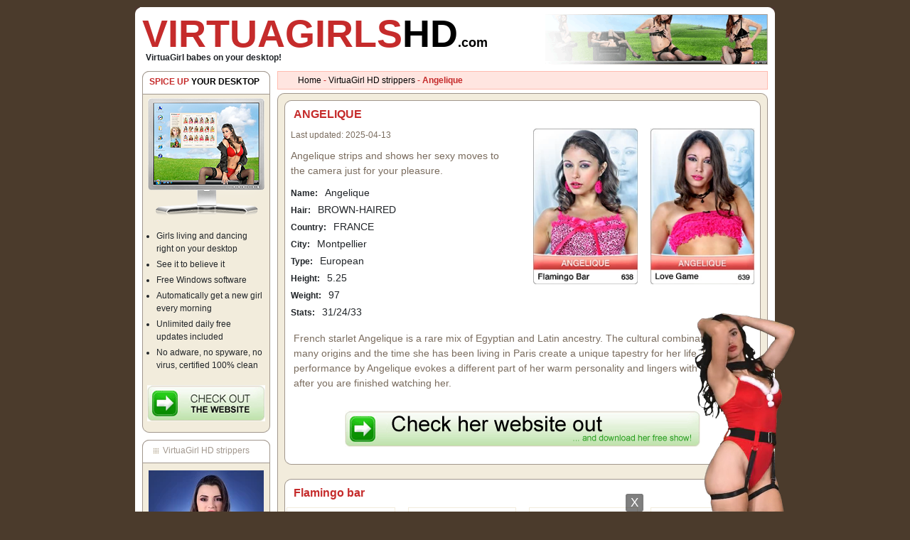

--- FILE ---
content_type: text/html; charset=UTF-8
request_url: https://www.virtuagirlshd.com/virtuagirls/angelique/
body_size: 24997
content:
<!DOCTYPE html>
<html lang="en">
<head>
    <title>Beautiful Angelique dancing and stripping - Virtual Girls HD</title>
    <meta name="description" content="Angelique strips and shows her sexy moves to the camera just for your pleasure.">
    <meta name="verify-v1" content=""/>
    <meta http-equiv="Content-Type" content="text/html; charset=UTF-8"/>
    <meta http-equiv="X-UA-Compatible" content="IE=edge">
    <meta name="viewport" content="width=device-width, initial-scale=1">
    <meta name="robots" content="index, follow">
    <link rel="shortcut icon" href="https://www.virtuagirlshd.com/favicon.ico"/>
    <link rel="icon" href="https://www.virtuagirlshd.com/favicon.ico" />

            <link rel="stylesheet" href="https://www.virtuagirlshd.com/build/app.af1b77b5.css">
    
            <script src="https://www.virtuagirlshd.com/build/app.fdfd8d2d.js" defer></script>
    
            <link rel="canonical" href="https://www.virtuagirlshd.com/virtuagirls/angelique/"/>
    
    <script type="text/javascript">
        ;window.NREUM||(NREUM={});NREUM.init={distributed_tracing:{enabled:true},privacy:{cookies_enabled:true}};

        ;NREUM.loader_config={accountID:"3704714",trustKey:"3704714",agentID:"1103366725",licenseKey:"NRJS-dd521dae748e4e08be5",applicationID:"1085316468"};
        ;NREUM.info={beacon:"bam.nr-data.net",errorBeacon:"bam.nr-data.net",licenseKey:"NRJS-dd521dae748e4e08be5",applicationID:"1085316468",sa:1};
        ;/*! For license information please see nr-loader-spa-1.267.0.min.js.LICENSE.txt */
        (()=>{var e,t,r={8122:(e,t,r)=>{"use strict";r.d(t,{a:()=>i});var n=r(944);function i(e,t){try{if(!e||"object"!=typeof e)return(0,n.R)(3);if(!t||"object"!=typeof t)return(0,n.R)(4);const r=Object.create(Object.getPrototypeOf(t),Object.getOwnPropertyDescriptors(t)),o=0===Object.keys(r).length?e:r;for(let a in o)if(void 0!==e[a])try{if(null===e[a]){r[a]=null;continue}Array.isArray(e[a])&&Array.isArray(t[a])?r[a]=Array.from(new Set([...e[a],...t[a]])):"object"==typeof e[a]&&"object"==typeof t[a]?r[a]=i(e[a],t[a]):r[a]=e[a]}catch(e){(0,n.R)(1,e)}return r}catch(e){(0,n.R)(2,e)}}},2555:(e,t,r)=>{"use strict";r.d(t,{Vp:()=>c,fn:()=>s,x1:()=>u});var n=r(384),i=r(8122);const o={beacon:n.NT.beacon,errorBeacon:n.NT.errorBeacon,licenseKey:void 0,applicationID:void 0,sa:void 0,queueTime:void 0,applicationTime:void 0,ttGuid:void 0,user:void 0,account:void 0,product:void 0,extra:void 0,jsAttributes:{},userAttributes:void 0,atts:void 0,transactionName:void 0,tNamePlain:void 0},a={};function s(e){try{const t=c(e);return!!t.licenseKey&&!!t.errorBeacon&&!!t.applicationID}catch(e){return!1}}function c(e){if(!e)throw new Error("All info objects require an agent identifier!");if(!a[e])throw new Error("Info for ".concat(e," was never set"));return a[e]}function u(e,t){if(!e)throw new Error("All info objects require an agent identifier!");a[e]=(0,i.a)(t,o);const r=(0,n.nY)(e);r&&(r.info=a[e])}},9417:(e,t,r)=>{"use strict";r.d(t,{D0:()=>h,gD:()=>p,xN:()=>g});var n=r(993);const i=e=>{if(!e||"string"!=typeof e)return!1;try{document.createDocumentFragment().querySelector(e)}catch{return!1}return!0};var o=r(2614),a=r(944),s=r(384),c=r(8122);const u="[data-nr-mask]",d=()=>{const e={mask_selector:"*",block_selector:"[data-nr-block]",mask_input_options:{color:!1,date:!1,"datetime-local":!1,email:!1,month:!1,number:!1,range:!1,search:!1,tel:!1,text:!1,time:!1,url:!1,week:!1,textarea:!1,select:!1,password:!0}};return{ajax:{deny_list:void 0,block_internal:!0,enabled:!0,harvestTimeSeconds:10,autoStart:!0},distributed_tracing:{enabled:void 0,exclude_newrelic_header:void 0,cors_use_newrelic_header:void 0,cors_use_tracecontext_headers:void 0,allowed_origins:void 0},feature_flags:[],generic_events:{enabled:!0,harvestTimeSeconds:30,autoStart:!0},harvest:{tooManyRequestsDelay:60},jserrors:{enabled:!0,harvestTimeSeconds:10,autoStart:!0},logging:{enabled:!0,harvestTimeSeconds:10,autoStart:!0,level:n.p_.INFO},metrics:{enabled:!0,autoStart:!0},obfuscate:void 0,page_action:{enabled:!0},page_view_event:{enabled:!0,autoStart:!0},page_view_timing:{enabled:!0,harvestTimeSeconds:30,autoStart:!0},privacy:{cookies_enabled:!0},proxy:{assets:void 0,beacon:void 0},session:{expiresMs:o.wk,inactiveMs:o.BB},session_replay:{autoStart:!0,enabled:!1,harvestTimeSeconds:60,preload:!1,sampling_rate:10,error_sampling_rate:100,collect_fonts:!1,inline_images:!1,fix_stylesheets:!0,mask_all_inputs:!0,get mask_text_selector(){return e.mask_selector},set mask_text_selector(t){i(t)?e.mask_selector="".concat(t,",").concat(u):""===t||null===t?e.mask_selector=u:(0,a.R)(5,t)},get block_class(){return"nr-block"},get ignore_class(){return"nr-ignore"},get mask_text_class(){return"nr-mask"},get block_selector(){return e.block_selector},set block_selector(t){i(t)?e.block_selector+=",".concat(t):""!==t&&(0,a.R)(6,t)},get mask_input_options(){return e.mask_input_options},set mask_input_options(t){t&&"object"==typeof t?e.mask_input_options={...t,password:!0}:(0,a.R)(7,t)}},session_trace:{enabled:!0,harvestTimeSeconds:10,autoStart:!0},soft_navigations:{enabled:!0,harvestTimeSeconds:10,autoStart:!0},spa:{enabled:!0,harvestTimeSeconds:10,autoStart:!0},ssl:void 0}},l={},f="All configuration objects require an agent identifier!";function h(e){if(!e)throw new Error(f);if(!l[e])throw new Error("Configuration for ".concat(e," was never set"));return l[e]}function g(e,t){if(!e)throw new Error(f);l[e]=(0,c.a)(t,d());const r=(0,s.nY)(e);r&&(r.init=l[e])}function p(e,t){if(!e)throw new Error(f);var r=h(e);if(r){for(var n=t.split("."),i=0;i<n.length-1;i++)if("object"!=typeof(r=r[n[i]]))return;r=r[n[n.length-1]]}return r}},5603:(e,t,r)=>{"use strict";r.d(t,{a:()=>c,o:()=>s});var n=r(384),i=r(8122);const o={accountID:void 0,trustKey:void 0,agentID:void 0,licenseKey:void 0,applicationID:void 0,xpid:void 0},a={};function s(e){if(!e)throw new Error("All loader-config objects require an agent identifier!");if(!a[e])throw new Error("LoaderConfig for ".concat(e," was never set"));return a[e]}function c(e,t){if(!e)throw new Error("All loader-config objects require an agent identifier!");a[e]=(0,i.a)(t,o);const r=(0,n.nY)(e);r&&(r.loader_config=a[e])}},3371:(e,t,r)=>{"use strict";r.d(t,{V:()=>f,f:()=>l});var n=r(8122),i=r(384),o=r(6154),a=r(9324);let s=0;const c={buildEnv:a.F3,distMethod:a.Xs,version:a.xv,originTime:o.WN},u={customTransaction:void 0,disabled:!1,isolatedBacklog:!1,loaderType:void 0,maxBytes:3e4,onerror:void 0,origin:""+o.gm.location,ptid:void 0,releaseIds:{},appMetadata:{},session:void 0,denyList:void 0,timeKeeper:void 0,obfuscator:void 0},d={};function l(e){if(!e)throw new Error("All runtime objects require an agent identifier!");if(!d[e])throw new Error("Runtime for ".concat(e," was never set"));return d[e]}function f(e,t){if(!e)throw new Error("All runtime objects require an agent identifier!");d[e]={...(0,n.a)(t,u),...c},Object.hasOwnProperty.call(d[e],"harvestCount")||Object.defineProperty(d[e],"harvestCount",{get:()=>++s});const r=(0,i.nY)(e);r&&(r.runtime=d[e])}},9324:(e,t,r)=>{"use strict";r.d(t,{F3:()=>i,Xs:()=>o,Yq:()=>a,xv:()=>n});const n="1.267.0",i="PROD",o="CDN",a="2.0.0-alpha.12"},6154:(e,t,r)=>{"use strict";r.d(t,{A4:()=>s,OF:()=>d,RI:()=>i,Vr:()=>h,WN:()=>g,bv:()=>o,gm:()=>a,lR:()=>f,m:()=>u,mw:()=>c,sb:()=>l});var n=r(1863);const i="undefined"!=typeof window&&!!window.document,o="undefined"!=typeof WorkerGlobalScope&&("undefined"!=typeof self&&self instanceof WorkerGlobalScope&&self.navigator instanceof WorkerNavigator||"undefined"!=typeof globalThis&&globalThis instanceof WorkerGlobalScope&&globalThis.navigator instanceof WorkerNavigator),a=i?window:"undefined"!=typeof WorkerGlobalScope&&("undefined"!=typeof self&&self instanceof WorkerGlobalScope&&self||"undefined"!=typeof globalThis&&globalThis instanceof WorkerGlobalScope&&globalThis),s="complete"===a?.document?.readyState,c=Boolean("hidden"===a?.document?.visibilityState),u=""+a?.location,d=/iPad|iPhone|iPod/.test(a.navigator?.userAgent),l=d&&"undefined"==typeof SharedWorker,f=(()=>{const e=a.navigator?.userAgent?.match(/Firefox[/\s](\d+\.\d+)/);return Array.isArray(e)&&e.length>=2?+e[1]:0})(),h=!!a.navigator?.sendBeacon,g=Date.now()-(0,n.t)()},4777:(e,t,r)=>{"use strict";r.d(t,{J:()=>o});var n=r(944);const i={agentIdentifier:"",ee:void 0};class o{constructor(e){try{if("object"!=typeof e)return(0,n.R)(8);this.sharedContext={},Object.assign(this.sharedContext,i),Object.entries(e).forEach((([e,t])=>{Object.keys(i).includes(e)&&(this.sharedContext[e]=t)}))}catch(e){(0,n.R)(9,e)}}}},7295:(e,t,r)=>{"use strict";r.d(t,{Xv:()=>a,gX:()=>i,iW:()=>o});var n=[];function i(e){if(!e||o(e))return!1;if(0===n.length)return!0;for(var t=0;t<n.length;t++){var r=n[t];if("*"===r.hostname)return!1;if(s(r.hostname,e.hostname)&&c(r.pathname,e.pathname))return!1}return!0}function o(e){return void 0===e.hostname}function a(e){if(n=[],e&&e.length)for(var t=0;t<e.length;t++){let r=e[t];if(!r)continue;0===r.indexOf("http://")?r=r.substring(7):0===r.indexOf("https://")&&(r=r.substring(8));const i=r.indexOf("/");let o,a;i>0?(o=r.substring(0,i),a=r.substring(i)):(o=r,a="");let[s]=o.split(":");n.push({hostname:s,pathname:a})}}function s(e,t){return!(e.length>t.length)&&t.indexOf(e)===t.length-e.length}function c(e,t){return 0===e.indexOf("/")&&(e=e.substring(1)),0===t.indexOf("/")&&(t=t.substring(1)),""===e||e===t}},1687:(e,t,r)=>{"use strict";r.d(t,{Ak:()=>c,Ze:()=>l,x3:()=>u});var n=r(7836),i=r(3606),o=r(860),a=r(2646);const s={};function c(e,t){const r={staged:!1,priority:o.P[t]||0};d(e),s[e].get(t)||s[e].set(t,r)}function u(e,t){e&&s[e]&&(s[e].get(t)&&s[e].delete(t),h(e,t,!1),s[e].size&&f(e))}function d(e){if(!e)throw new Error("agentIdentifier required");s[e]||(s[e]=new Map)}function l(e="",t="feature",r=!1){if(d(e),!e||!s[e].get(t)||r)return h(e,t);s[e].get(t).staged=!0,f(e)}function f(e){const t=Array.from(s[e]);t.every((([e,t])=>t.staged))&&(t.sort(((e,t)=>e[1].priority-t[1].priority)),t.forEach((([t])=>{s[e].delete(t),h(e,t)})))}function h(e,t,r=!0){const o=e?n.ee.get(e):n.ee,s=i.i.handlers;if(!o.aborted&&o.backlog&&s){if(r){const e=o.backlog[t],r=s[t];if(r){for(let t=0;e&&t<e.length;++t)g(e[t],r);Object.entries(r).forEach((([e,t])=>{Object.values(t||{}).forEach((t=>{t[0]?.on&&t[0]?.context()instanceof a.y&&t[0].on(e,t[1])}))}))}}o.isolatedBacklog||delete s[t],o.backlog[t]=null,o.emit("drain-"+t,[])}}function g(e,t){var r=e[1];Object.values(t[r]||{}).forEach((t=>{var r=e[0];if(t[0]===r){var n=t[1],i=e[3],o=e[2];n.apply(i,o)}}))}},7836:(e,t,r)=>{"use strict";r.d(t,{P:()=>c,ee:()=>u});var n=r(384),i=r(8990),o=r(3371),a=r(2646),s=r(5607);const c="nr@context:".concat(s.W),u=function e(t,r){var n={},s={},d={},l=!1;try{l=16===r.length&&(0,o.f)(r).isolatedBacklog}catch(e){}var f={on:g,addEventListener:g,removeEventListener:function(e,t){var r=n[e];if(!r)return;for(var i=0;i<r.length;i++)r[i]===t&&r.splice(i,1)},emit:function(e,r,n,i,o){!1!==o&&(o=!0);if(u.aborted&&!i)return;t&&o&&t.emit(e,r,n);for(var a=h(n),c=p(e),d=c.length,l=0;l<d;l++)c[l].apply(a,r);var g=v()[s[e]];g&&g.push([f,e,r,a]);return a},get:m,listeners:p,context:h,buffer:function(e,t){const r=v();if(t=t||"feature",f.aborted)return;Object.entries(e||{}).forEach((([e,n])=>{s[n]=t,t in r||(r[t]=[])}))},abort:function(){f._aborted=!0,Object.keys(f.backlog).forEach((e=>{delete f.backlog[e]}))},isBuffering:function(e){return!!v()[s[e]]},debugId:r,backlog:l?{}:t&&"object"==typeof t.backlog?t.backlog:{},isolatedBacklog:l};return Object.defineProperty(f,"aborted",{get:()=>{let e=f._aborted||!1;return e||(t&&(e=t.aborted),e)}}),f;function h(e){return e&&e instanceof a.y?e:e?(0,i.I)(e,c,(()=>new a.y(c))):new a.y(c)}function g(e,t){n[e]=p(e).concat(t)}function p(e){return n[e]||[]}function m(t){return d[t]=d[t]||e(f,t)}function v(){return f.backlog}}(void 0,"globalEE"),d=(0,n.Zm)();d.ee||(d.ee=u)},2646:(e,t,r)=>{"use strict";r.d(t,{y:()=>n});class n{constructor(e){this.contextId=e}}},9908:(e,t,r)=>{"use strict";r.d(t,{d:()=>n,p:()=>i});var n=r(7836).ee.get("handle");function i(e,t,r,i,o){o?(o.buffer([e],i),o.emit(e,t,r)):(n.buffer([e],i),n.emit(e,t,r))}},3606:(e,t,r)=>{"use strict";r.d(t,{i:()=>o});var n=r(9908);o.on=a;var i=o.handlers={};function o(e,t,r,o){a(o||n.d,i,e,t,r)}function a(e,t,r,i,o){o||(o="feature"),e||(e=n.d);var a=t[o]=t[o]||{};(a[r]=a[r]||[]).push([e,i])}},3878:(e,t,r)=>{"use strict";r.d(t,{DD:()=>c,jT:()=>a,sp:()=>s});var n=r(6154);let i=!1,o=!1;try{const e={get passive(){return i=!0,!1},get signal(){return o=!0,!1}};n.gm.addEventListener("test",null,e),n.gm.removeEventListener("test",null,e)}catch(e){}function a(e,t){return i||o?{capture:!!e,passive:i,signal:t}:!!e}function s(e,t,r=!1,n){window.addEventListener(e,t,a(r,n))}function c(e,t,r=!1,n){document.addEventListener(e,t,a(r,n))}},5607:(e,t,r)=>{"use strict";r.d(t,{W:()=>n});const n=(0,r(9566).bz)()},9566:(e,t,r)=>{"use strict";r.d(t,{LA:()=>s,ZF:()=>c,bz:()=>a,el:()=>u});var n=r(6154);const i="xxxxxxxx-xxxx-4xxx-yxxx-xxxxxxxxxxxx";function o(e,t){return e?15&e[t]:16*Math.random()|0}function a(){const e=n.gm?.crypto||n.gm?.msCrypto;let t,r=0;return e&&e.getRandomValues&&(t=e.getRandomValues(new Uint8Array(30))),i.split("").map((e=>"x"===e?o(t,r++).toString(16):"y"===e?(3&o()|8).toString(16):e)).join("")}function s(e){const t=n.gm?.crypto||n.gm?.msCrypto;let r,i=0;t&&t.getRandomValues&&(r=t.getRandomValues(new Uint8Array(e)));const a=[];for(var s=0;s<e;s++)a.push(o(r,i++).toString(16));return a.join("")}function c(){return s(16)}function u(){return s(32)}},2614:(e,t,r)=>{"use strict";r.d(t,{BB:()=>a,H3:()=>n,g:()=>u,iL:()=>c,tS:()=>s,uh:()=>i,wk:()=>o});const n="NRBA",i="SESSION",o=144e5,a=18e5,s={STARTED:"session-started",PAUSE:"session-pause",RESET:"session-reset",RESUME:"session-resume",UPDATE:"session-update"},c={SAME_TAB:"same-tab",CROSS_TAB:"cross-tab"},u={OFF:0,FULL:1,ERROR:2}},1863:(e,t,r)=>{"use strict";function n(){return Math.floor(performance.now())}r.d(t,{t:()=>n})},7485:(e,t,r)=>{"use strict";r.d(t,{D:()=>i});var n=r(6154);function i(e){if(0===(e||"").indexOf("data:"))return{protocol:"data"};try{const t=new URL(e,location.href),r={port:t.port,hostname:t.hostname,pathname:t.pathname,search:t.search,protocol:t.protocol.slice(0,t.protocol.indexOf(":")),sameOrigin:t.protocol===n.gm?.location?.protocol&&t.host===n.gm?.location?.host};return r.port&&""!==r.port||("http:"===t.protocol&&(r.port="80"),"https:"===t.protocol&&(r.port="443")),r.pathname&&""!==r.pathname?r.pathname.startsWith("/")||(r.pathname="/".concat(r.pathname)):r.pathname="/",r}catch(e){return{}}}},944:(e,t,r)=>{"use strict";function n(e,t){"function"==typeof console.debug&&console.debug("New Relic Warning: https://github.com/newrelic/newrelic-browser-agent/blob/main/docs/warning-codes.md#".concat(e),t)}r.d(t,{R:()=>n})},5284:(e,t,r)=>{"use strict";r.d(t,{t:()=>c,B:()=>s});var n=r(7836),i=r(6154);const o="newrelic";const a=new Set,s={};function c(e,t){const r=n.ee.get(t);s[t]??={},e&&"object"==typeof e&&(a.has(t)||(r.emit("rumresp",[e]),s[t]=e,a.add(t),function(e={}){try{i.gm.dispatchEvent(new CustomEvent(o,{detail:e}))}catch(e){}}({loaded:!0})))}},8990:(e,t,r)=>{"use strict";r.d(t,{I:()=>i});var n=Object.prototype.hasOwnProperty;function i(e,t,r){if(n.call(e,t))return e[t];var i=r();if(Object.defineProperty&&Object.keys)try{return Object.defineProperty(e,t,{value:i,writable:!0,enumerable:!1}),i}catch(e){}return e[t]=i,i}},6389:(e,t,r)=>{"use strict";function n(e,t=500,r={}){const n=r?.leading||!1;let i;return(...r)=>{n&&void 0===i&&(e.apply(this,r),i=setTimeout((()=>{i=clearTimeout(i)}),t)),n||(clearTimeout(i),i=setTimeout((()=>{e.apply(this,r)}),t))}}function i(e){let t=!1;return(...r)=>{t||(t=!0,e.apply(this,r))}}r.d(t,{J:()=>i,s:()=>n})},3304:(e,t,r)=>{"use strict";r.d(t,{A:()=>o});var n=r(7836);const i=()=>{const e=new WeakSet;return(t,r)=>{if("object"==typeof r&&null!==r){if(e.has(r))return;e.add(r)}return r}};function o(e){try{return JSON.stringify(e,i())}catch(e){try{n.ee.emit("internal-error",[e])}catch(e){}return""}}},5289:(e,t,r)=>{"use strict";r.d(t,{GG:()=>o,sB:()=>a});var n=r(3878);function i(){return"undefined"==typeof document||"complete"===document.readyState}function o(e,t){if(i())return e();(0,n.sp)("load",e,t)}function a(e){if(i())return e();(0,n.DD)("DOMContentLoaded",e)}},384:(e,t,r)=>{"use strict";r.d(t,{NT:()=>o,US:()=>d,Zm:()=>a,bQ:()=>c,dV:()=>s,nY:()=>u,pV:()=>l});var n=r(6154),i=r(1863);const o={beacon:"bam.nr-data.net",errorBeacon:"bam.nr-data.net"};function a(){return n.gm.NREUM||(n.gm.NREUM={}),void 0===n.gm.newrelic&&(n.gm.newrelic=n.gm.NREUM),n.gm.NREUM}function s(){let e=a();return e.o||(e.o={ST:n.gm.setTimeout,SI:n.gm.setImmediate,CT:n.gm.clearTimeout,XHR:n.gm.XMLHttpRequest,REQ:n.gm.Request,EV:n.gm.Event,PR:n.gm.Promise,MO:n.gm.MutationObserver,FETCH:n.gm.fetch,WS:n.gm.WebSocket}),e}function c(e,t){let r=a();r.initializedAgents??={},t.initializedAt={ms:(0,i.t)(),date:new Date},r.initializedAgents[e]=t}function u(e){let t=a();return t.initializedAgents?.[e]}function d(e,t){a()[e]=t}function l(){return function(){let e=a();const t=e.info||{};e.info={beacon:o.beacon,errorBeacon:o.errorBeacon,...t}}(),function(){let e=a();const t=e.init||{};e.init={...t}}(),s(),function(){let e=a();const t=e.loader_config||{};e.loader_config={...t}}(),a()}},2843:(e,t,r)=>{"use strict";r.d(t,{u:()=>i});var n=r(3878);function i(e,t=!1,r,i){(0,n.DD)("visibilitychange",(function(){if(t)return void("hidden"===document.visibilityState&&e());e(document.visibilityState)}),r,i)}},8139:(e,t,r)=>{"use strict";r.d(t,{u:()=>f});var n=r(7836),i=r(3434),o=r(8990),a=r(6154);const s={},c=a.gm.XMLHttpRequest,u="addEventListener",d="removeEventListener",l="nr@wrapped:".concat(n.P);function f(e){var t=function(e){return(e||n.ee).get("events")}(e);if(s[t.debugId]++)return t;s[t.debugId]=1;var r=(0,i.YM)(t,!0);function f(e){r.inPlace(e,[u,d],"-",g)}function g(e,t){return e[1]}return"getPrototypeOf"in Object&&(a.RI&&h(document,f),h(a.gm,f),h(c.prototype,f)),t.on(u+"-start",(function(e,t){var n=e[1];if(null!==n&&("function"==typeof n||"object"==typeof n)){var i=(0,o.I)(n,l,(function(){var e={object:function(){if("function"!=typeof n.handleEvent)return;return n.handleEvent.apply(n,arguments)},function:n}[typeof n];return e?r(e,"fn-",null,e.name||"anonymous"):n}));this.wrapped=e[1]=i}})),t.on(d+"-start",(function(e){e[1]=this.wrapped||e[1]})),t}function h(e,t,...r){let n=e;for(;"object"==typeof n&&!Object.prototype.hasOwnProperty.call(n,u);)n=Object.getPrototypeOf(n);n&&t(n,...r)}},3434:(e,t,r)=>{"use strict";r.d(t,{Jt:()=>o,YM:()=>c});var n=r(7836),i=r(5607);const o="nr@original:".concat(i.W);var a=Object.prototype.hasOwnProperty,s=!1;function c(e,t){return e||(e=n.ee),r.inPlace=function(e,t,n,i,o){n||(n="");const a="-"===n.charAt(0);for(let s=0;s<t.length;s++){const c=t[s],u=e[c];d(u)||(e[c]=r(u,a?c+n:n,i,c,o))}},r.flag=o,r;function r(t,r,n,s,c){return d(t)?t:(r||(r=""),nrWrapper[o]=t,function(e,t,r){if(Object.defineProperty&&Object.keys)try{return Object.keys(e).forEach((function(r){Object.defineProperty(t,r,{get:function(){return e[r]},set:function(t){return e[r]=t,t}})})),t}catch(e){u([e],r)}for(var n in e)a.call(e,n)&&(t[n]=e[n])}(t,nrWrapper,e),nrWrapper);function nrWrapper(){var o,a,d,l;try{a=this,o=[...arguments],d="function"==typeof n?n(o,a):n||{}}catch(t){u([t,"",[o,a,s],d],e)}i(r+"start",[o,a,s],d,c);try{return l=t.apply(a,o)}catch(e){throw i(r+"err",[o,a,e],d,c),e}finally{i(r+"end",[o,a,l],d,c)}}}function i(r,n,i,o){if(!s||t){var a=s;s=!0;try{e.emit(r,n,i,t,o)}catch(t){u([t,r,n,i],e)}s=a}}}function u(e,t){t||(t=n.ee);try{t.emit("internal-error",e)}catch(e){}}function d(e){return!(e&&"function"==typeof e&&e.apply&&!e[o])}},9300:(e,t,r)=>{"use strict";r.d(t,{T:()=>n});const n=r(860).K.ajax},3333:(e,t,r)=>{"use strict";r.d(t,{TZ:()=>n});const n=r(860).K.genericEvents},6774:(e,t,r)=>{"use strict";r.d(t,{T:()=>n});const n=r(860).K.jserrors},993:(e,t,r)=>{"use strict";r.d(t,{ET:()=>o,TZ:()=>a,p_:()=>i});var n=r(860);const i={ERROR:"ERROR",WARN:"WARN",INFO:"INFO",DEBUG:"DEBUG",TRACE:"TRACE"},o="log",a=n.K.logging},3785:(e,t,r)=>{"use strict";r.d(t,{R:()=>c,b:()=>u});var n=r(9908),i=r(1863),o=r(860),a=r(3969),s=r(993);function c(e,t,r={},c=s.p_.INFO){(0,n.p)(a.xV,["API/logging/".concat(c.toLowerCase(),"/called")],void 0,o.K.metrics,e),(0,n.p)(s.ET,[(0,i.t)(),t,r,c],void 0,o.K.logging,e)}function u(e){return"string"==typeof e&&Object.values(s.p_).some((t=>t===e.toUpperCase().trim()))}},3969:(e,t,r)=>{"use strict";r.d(t,{TZ:()=>n,XG:()=>s,rs:()=>i,xV:()=>a,z_:()=>o});const n=r(860).K.metrics,i="sm",o="cm",a="storeSupportabilityMetrics",s="storeEventMetrics"},6630:(e,t,r)=>{"use strict";r.d(t,{T:()=>n});const n=r(860).K.pageViewEvent},782:(e,t,r)=>{"use strict";r.d(t,{T:()=>n});const n=r(860).K.pageViewTiming},6344:(e,t,r)=>{"use strict";r.d(t,{BB:()=>d,G4:()=>o,Qb:()=>l,TZ:()=>i,Ug:()=>a,_s:()=>s,bc:()=>u,yP:()=>c});var n=r(2614);const i=r(860).K.sessionReplay,o={RECORD:"recordReplay",PAUSE:"pauseReplay",REPLAY_RUNNING:"replayRunning",ERROR_DURING_REPLAY:"errorDuringReplay"},a=.12,s={DomContentLoaded:0,Load:1,FullSnapshot:2,IncrementalSnapshot:3,Meta:4,Custom:5},c={[n.g.ERROR]:15e3,[n.g.FULL]:3e5,[n.g.OFF]:0},u={RESET:{message:"Session was reset",sm:"Reset"},IMPORT:{message:"Recorder failed to import",sm:"Import"},TOO_MANY:{message:"429: Too Many Requests",sm:"Too-Many"},TOO_BIG:{message:"Payload was too large",sm:"Too-Big"},CROSS_TAB:{message:"Session Entity was set to OFF on another tab",sm:"Cross-Tab"},ENTITLEMENTS:{message:"Session Replay is not allowed and will not be started",sm:"Entitlement"}},d=5e3,l={API:"api"}},5270:(e,t,r)=>{"use strict";r.d(t,{Aw:()=>c,CT:()=>u,SR:()=>s});var n=r(384),i=r(9417),o=r(7767),a=r(6154);function s(e){return!!(0,n.dV)().o.MO&&(0,o.V)(e)&&!0===(0,i.gD)(e,"session_trace.enabled")}function c(e){return!0===(0,i.gD)(e,"session_replay.preload")&&s(e)}function u(e,t){const r=t.correctAbsoluteTimestamp(e);return{originalTimestamp:e,correctedTimestamp:r,timestampDiff:e-r,originTime:a.WN,correctedOriginTime:t.correctedOriginTime,originTimeDiff:Math.floor(a.WN-t.correctedOriginTime)}}},3738:(e,t,r)=>{"use strict";r.d(t,{He:()=>i,Kp:()=>s,Lc:()=>u,Rz:()=>d,TZ:()=>n,bD:()=>o,d3:()=>a,jx:()=>l,uP:()=>c});const n=r(860).K.sessionTrace,i="bstResource",o="resource",a="-start",s="-end",c="fn"+a,u="fn"+s,d="pushState",l=1e3},3962:(e,t,r)=>{"use strict";r.d(t,{AM:()=>o,O2:()=>s,Qu:()=>c,TZ:()=>a,ih:()=>u,tC:()=>i});var n=r(860);const i=["click","keydown","submit"],o="api",a=n.K.softNav,s={INITIAL_PAGE_LOAD:"",ROUTE_CHANGE:1,UNSPECIFIED:2},c={INTERACTION:1,AJAX:2,CUSTOM_END:3,CUSTOM_TRACER:4},u={IP:"in progress",FIN:"finished",CAN:"cancelled"}},7378:(e,t,r)=>{"use strict";r.d(t,{$p:()=>R,BR:()=>b,Kp:()=>x,L3:()=>y,Lc:()=>c,NC:()=>o,SG:()=>d,TZ:()=>i,U6:()=>g,UT:()=>m,d3:()=>w,dT:()=>f,e5:()=>A,gx:()=>v,l9:()=>l,oW:()=>h,op:()=>p,rw:()=>u,tH:()=>E,uP:()=>s,wW:()=>T,xq:()=>a});var n=r(384);const i=r(860).K.spa,o=["click","submit","keypress","keydown","keyup","change"],a=999,s="fn-start",c="fn-end",u="cb-start",d="api-ixn-",l="remaining",f="interaction",h="spaNode",g="jsonpNode",p="fetch-start",m="fetch-done",v="fetch-body-",b="jsonp-end",y=(0,n.dV)().o.ST,w="-start",x="-end",R="-body",T="cb"+x,A="jsTime",E="fetch"},4234:(e,t,r)=>{"use strict";r.d(t,{W:()=>i});var n=r(7836);class i{constructor(e,t,r){this.agentIdentifier=e,this.aggregator=t,this.ee=n.ee.get(e),this.featureName=r,this.blocked=!1}}},7767:(e,t,r)=>{"use strict";r.d(t,{V:()=>o});var n=r(9417),i=r(6154);const o=e=>i.RI&&!0===(0,n.gD)(e,"privacy.cookies_enabled")},425:(e,t,r)=>{"use strict";r.d(t,{j:()=>j});var n=r(860),i=r(2555),o=r(3371),a=r(9908),s=r(7836),c=r(1687),u=r(5289),d=r(6154),l=r(944),f=r(3969),h=r(384),g=r(6344);const p=["setErrorHandler","finished","addToTrace","addRelease","addPageAction","setCurrentRouteName","setPageViewName","setCustomAttribute","interaction","noticeError","setUserId","setApplicationVersion","start",g.G4.RECORD,g.G4.PAUSE,"log","wrapLogger"],m=["setErrorHandler","finished","addToTrace","addRelease"];var v=r(1863),b=r(2614),y=r(993),w=r(3785),x=r(2646),R=r(3434);function T(e,t,r,n){if("object"!=typeof t||!t||"string"!=typeof r||!r||"function"!=typeof t[r])return(0,l.R)(29);const i=function(e){return(e||s.ee).get("logger")}(e),o=(0,R.YM)(i),a=new x.y(s.P);return a.level=n.level,a.customAttributes=n.customAttributes,o.inPlace(t,[r],"wrap-logger-",a),i}function A(){const e=(0,h.pV)();p.forEach((t=>{e[t]=(...r)=>function(t,...r){let n=[];return Object.values(e.initializedAgents).forEach((e=>{e&&e.api?e.exposed&&e.api[t]&&n.push(e.api[t](...r)):(0,l.R)(38,t)})),n.length>1?n:n[0]}(t,...r)}))}const E={};var S=r(9417),O=r(5603),N=r(5284);const I=e=>{const t=e.startsWith("http");e+="/",r.p=t?e:"https://"+e};let _=!1;function j(e,t={},p,x){let{init:R,info:j,loader_config:P,runtime:C={},exposed:k=!0}=t;C.loaderType=p;const L=(0,h.pV)();j||(R=L.init,j=L.info,P=L.loader_config),(0,S.xN)(e.agentIdentifier,R||{}),(0,O.a)(e.agentIdentifier,P||{}),j.jsAttributes??={},d.bv&&(j.jsAttributes.isWorker=!0),(0,i.x1)(e.agentIdentifier,j);const D=(0,S.D0)(e.agentIdentifier),H=[j.beacon,j.errorBeacon];_||(D.proxy.assets&&(I(D.proxy.assets),H.push(D.proxy.assets)),D.proxy.beacon&&H.push(D.proxy.beacon),A(),(0,h.US)("activatedFeatures",N.B),e.runSoftNavOverSpa&&=!0===D.soft_navigations.enabled&&D.feature_flags.includes("soft_nav")),C.denyList=[...D.ajax.deny_list||[],...D.ajax.block_internal?H:[]],C.ptid=e.agentIdentifier,(0,o.V)(e.agentIdentifier,C),e.ee=s.ee.get(e.agentIdentifier),void 0===e.api&&(e.api=function(e,t,h=!1){t||(0,c.Ak)(e,"api");const p={};var x=s.ee.get(e),R=x.get("tracer");E[e]=b.g.OFF,x.on(g.G4.REPLAY_RUNNING,(t=>{E[e]=t}));var A="api-",S=A+"ixn-";function O(t,r,n,o){const a=(0,i.Vp)(e);return null===r?delete a.jsAttributes[t]:(0,i.x1)(e,{...a,jsAttributes:{...a.jsAttributes,[t]:r}}),_(A,n,!0,o||null===r?"session":void 0)(t,r)}function N(){}p.log=function(e,{customAttributes:t={},level:r=y.p_.INFO}={}){(0,a.p)(f.xV,["API/log/called"],void 0,n.K.metrics,x),(0,w.R)(x,e,t,r)},p.wrapLogger=(e,t,{customAttributes:r={},level:i=y.p_.INFO}={})=>{(0,a.p)(f.xV,["API/wrapLogger/called"],void 0,n.K.metrics,x),T(x,e,t,{customAttributes:r,level:i})},m.forEach((e=>{p[e]=_(A,e,!0,"api")})),p.addPageAction=_(A,"addPageAction",!0,n.K.genericEvents),p.setPageViewName=function(t,r){if("string"==typeof t)return"/"!==t.charAt(0)&&(t="/"+t),(0,o.f)(e).customTransaction=(r||"http://custom.transaction")+t,_(A,"setPageViewName",!0)()},p.setCustomAttribute=function(e,t,r=!1){if("string"==typeof e){if(["string","number","boolean"].includes(typeof t)||null===t)return O(e,t,"setCustomAttribute",r);(0,l.R)(40,typeof t)}else(0,l.R)(39,typeof e)},p.setUserId=function(e){if("string"==typeof e||null===e)return O("enduser.id",e,"setUserId",!0);(0,l.R)(41,typeof e)},p.setApplicationVersion=function(e){if("string"==typeof e||null===e)return O("application.version",e,"setApplicationVersion",!1);(0,l.R)(42,typeof e)},p.start=()=>{try{(0,a.p)(f.xV,["API/start/called"],void 0,n.K.metrics,x),x.emit("manual-start-all")}catch(e){(0,l.R)(23,e)}},p[g.G4.RECORD]=function(){(0,a.p)(f.xV,["API/recordReplay/called"],void 0,n.K.metrics,x),(0,a.p)(g.G4.RECORD,[],void 0,n.K.sessionReplay,x)},p[g.G4.PAUSE]=function(){(0,a.p)(f.xV,["API/pauseReplay/called"],void 0,n.K.metrics,x),(0,a.p)(g.G4.PAUSE,[],void 0,n.K.sessionReplay,x)},p.interaction=function(e){return(new N).get("object"==typeof e?e:{})};const I=N.prototype={createTracer:function(e,t){var r={},i=this,o="function"==typeof t;return(0,a.p)(f.xV,["API/createTracer/called"],void 0,n.K.metrics,x),h||(0,a.p)(S+"tracer",[(0,v.t)(),e,r],i,n.K.spa,x),function(){if(R.emit((o?"":"no-")+"fn-start",[(0,v.t)(),i,o],r),o)try{return t.apply(this,arguments)}catch(e){const t="string"==typeof e?new Error(e):e;throw R.emit("fn-err",[arguments,this,t],r),t}finally{R.emit("fn-end",[(0,v.t)()],r)}}}};function _(e,t,r,i){return function(){return(0,a.p)(f.xV,["API/"+t+"/called"],void 0,n.K.metrics,x),i&&(0,a.p)(e+t,[(0,v.t)(),...arguments],r?null:this,i,x),r?void 0:this}}function j(){r.e(478).then(r.bind(r,8778)).then((({setAPI:t})=>{t(e),(0,c.Ze)(e,"api")})).catch((e=>{(0,l.R)(27,e),x.abort()}))}return["actionText","setName","setAttribute","save","ignore","onEnd","getContext","end","get"].forEach((e=>{I[e]=_(S,e,void 0,h?n.K.softNav:n.K.spa)})),p.setCurrentRouteName=h?_(S,"routeName",void 0,n.K.softNav):_(A,"routeName",!0,n.K.spa),p.noticeError=function(t,r){"string"==typeof t&&(t=new Error(t)),(0,a.p)(f.xV,["API/noticeError/called"],void 0,n.K.metrics,x),(0,a.p)("err",[t,(0,v.t)(),!1,r,!!E[e]],void 0,n.K.jserrors,x)},d.RI?(0,u.GG)((()=>j()),!0):j(),p}(e.agentIdentifier,x,e.runSoftNavOverSpa)),void 0===e.exposed&&(e.exposed=k),_=!0}},8374:(e,t,r)=>{r.nc=(()=>{try{return document?.currentScript?.nonce}catch(e){}return""})()},860:(e,t,r)=>{"use strict";r.d(t,{K:()=>n,P:()=>i});const n={ajax:"ajax",genericEvents:"generic_events",jserrors:"jserrors",logging:"logging",metrics:"metrics",pageAction:"page_action",pageViewEvent:"page_view_event",pageViewTiming:"page_view_timing",sessionReplay:"session_replay",sessionTrace:"session_trace",softNav:"soft_navigations",spa:"spa"},i={[n.pageViewEvent]:1,[n.pageViewTiming]:2,[n.metrics]:3,[n.jserrors]:4,[n.spa]:5,[n.ajax]:6,[n.sessionTrace]:7,[n.softNav]:8,[n.sessionReplay]:9,[n.logging]:10,[n.genericEvents]:11}}},n={};function i(e){var t=n[e];if(void 0!==t)return t.exports;var o=n[e]={exports:{}};return r[e](o,o.exports,i),o.exports}i.m=r,i.d=(e,t)=>{for(var r in t)i.o(t,r)&&!i.o(e,r)&&Object.defineProperty(e,r,{enumerable:!0,get:t[r]})},i.f={},i.e=e=>Promise.all(Object.keys(i.f).reduce(((t,r)=>(i.f[r](e,t),t)),[])),i.u=e=>({212:"nr-spa-compressor",249:"nr-spa-recorder",478:"nr-spa"}[e]+"-1.267.0.min.js"),i.o=(e,t)=>Object.prototype.hasOwnProperty.call(e,t),e={},t="NRBA-1.267.0.PROD:",i.l=(r,n,o,a)=>{if(e[r])e[r].push(n);else{var s,c;if(void 0!==o)for(var u=document.getElementsByTagName("script"),d=0;d<u.length;d++){var l=u[d];if(l.getAttribute("src")==r||l.getAttribute("data-webpack")==t+o){s=l;break}}if(!s){c=!0;var f={478:"sha512-XKF+PBcSlSiyzkKLdw/E9C47Vd1bfjeXiJB7EaC+HRHBVVlDNUSeK/zW10RlimSSN7csT6ekIWCuI71N/4dwrw==",249:"sha512-t6m+Y+uBhmMdAlmZWCtOYYmDGuAP+uXXp2h9sWe9+C081zNSsIWOaAlie5M86bYfj19tMdEFQcpZSmgTsCGMmg==",212:"sha512-Qo+QuTtoj54DJCfGui+9XeLrUOA5pBgfpe+PKE+TB/b14oFeD03D88vm3Tm8HQEEGvpcigHzfLXrCbMvGOV1lg=="};(s=document.createElement("script")).charset="utf-8",s.timeout=120,i.nc&&s.setAttribute("nonce",i.nc),s.setAttribute("data-webpack",t+o),s.src=r,0!==s.src.indexOf(window.location.origin+"/")&&(s.crossOrigin="anonymous"),f[a]&&(s.integrity=f[a])}e[r]=[n];var h=(t,n)=>{s.onerror=s.onload=null,clearTimeout(g);var i=e[r];if(delete e[r],s.parentNode&&s.parentNode.removeChild(s),i&&i.forEach((e=>e(n))),t)return t(n)},g=setTimeout(h.bind(null,void 0,{type:"timeout",target:s}),12e4);s.onerror=h.bind(null,s.onerror),s.onload=h.bind(null,s.onload),c&&document.head.appendChild(s)}},i.r=e=>{"undefined"!=typeof Symbol&&Symbol.toStringTag&&Object.defineProperty(e,Symbol.toStringTag,{value:"Module"}),Object.defineProperty(e,"__esModule",{value:!0})},i.p="https://js-agent.newrelic.com/",(()=>{var e={38:0,788:0};i.f.j=(t,r)=>{var n=i.o(e,t)?e[t]:void 0;if(0!==n)if(n)r.push(n[2]);else{var o=new Promise(((r,i)=>n=e[t]=[r,i]));r.push(n[2]=o);var a=i.p+i.u(t),s=new Error;i.l(a,(r=>{if(i.o(e,t)&&(0!==(n=e[t])&&(e[t]=void 0),n)){var o=r&&("load"===r.type?"missing":r.type),a=r&&r.target&&r.target.src;s.message="Loading chunk "+t+" failed.\n("+o+": "+a+")",s.name="ChunkLoadError",s.type=o,s.request=a,n[1](s)}}),"chunk-"+t,t)}};var t=(t,r)=>{var n,o,[a,s,c]=r,u=0;if(a.some((t=>0!==e[t]))){for(n in s)i.o(s,n)&&(i.m[n]=s[n]);if(c)c(i)}for(t&&t(r);u<a.length;u++)o=a[u],i.o(e,o)&&e[o]&&e[o][0](),e[o]=0},r=self["webpackChunk:NRBA-1.267.0.PROD"]=self["webpackChunk:NRBA-1.267.0.PROD"]||[];r.forEach(t.bind(null,0)),r.push=t.bind(null,r.push.bind(r))})(),(()=>{"use strict";i(8374);var e=i(944),t=i(6344),r=i(9566);class n{agentIdentifier;constructor(e=(0,r.LA)(16)){this.agentIdentifier=e}#e(t,...r){if("function"==typeof this.api?.[t])return this.api[t](...r);(0,e.R)(35,t)}addPageAction(e,t){return this.#e("addPageAction",e,t)}setPageViewName(e,t){return this.#e("setPageViewName",e,t)}setCustomAttribute(e,t,r){return this.#e("setCustomAttribute",e,t,r)}noticeError(e,t){return this.#e("noticeError",e,t)}setUserId(e){return this.#e("setUserId",e)}setApplicationVersion(e){return this.#e("setApplicationVersion",e)}setErrorHandler(e){return this.#e("setErrorHandler",e)}finished(e){return this.#e("finished",e)}addRelease(e,t){return this.#e("addRelease",e,t)}start(e){return this.#e("start",e)}recordReplay(){return this.#e(t.G4.RECORD)}pauseReplay(){return this.#e(t.G4.PAUSE)}addToTrace(e){return this.#e("addToTrace",e)}setCurrentRouteName(e){return this.#e("setCurrentRouteName",e)}interaction(){return this.#e("interaction")}log(e,t){return this.#e("log",e,t)}wrapLogger(e,t,r){return this.#e("wrapLogger",e,t,r)}}var o=i(860),a=i(9417);const s=Object.values(o.K);function c(e){const t={};return s.forEach((r=>{t[r]=function(e,t){return!0===(0,a.gD)(t,"".concat(e,".enabled"))}(r,e)})),t}var u=i(425);var d=i(1687),l=i(4234),f=i(5289),h=i(6154),g=i(5270),p=i(7767),m=i(6389);class v extends l.W{constructor(e,t,r,n=!0){super(e,t,r),this.auto=n,this.abortHandler=void 0,this.featAggregate=void 0,this.onAggregateImported=void 0,!1===(0,a.gD)(this.agentIdentifier,"".concat(this.featureName,".autoStart"))&&(this.auto=!1),this.auto?(0,d.Ak)(e,r):this.ee.on("manual-start-all",(0,m.J)((()=>{(0,d.Ak)(this.agentIdentifier,this.featureName),this.auto=!0,this.importAggregator()})))}importAggregator(t={}){if(this.featAggregate||!this.auto)return;let r;this.onAggregateImported=new Promise((e=>{r=e}));const n=async()=>{let n;try{if((0,p.V)(this.agentIdentifier)){const{setupAgentSession:e}=await i.e(478).then(i.bind(i,6526));n=e(this.agentIdentifier)}}catch(t){(0,e.R)(20,t),this.ee.emit("internal-error",[t]),this.featureName===o.K.sessionReplay&&this.abortHandler?.()}try{if(!this.#t(this.featureName,n))return(0,d.Ze)(this.agentIdentifier,this.featureName),void r(!1);const{lazyFeatureLoader:e}=await i.e(478).then(i.bind(i,6103)),{Aggregate:o}=await e(this.featureName,"aggregate");this.featAggregate=new o(this.agentIdentifier,this.aggregator,t),r(!0)}catch(t){(0,e.R)(34,t),this.abortHandler?.(),(0,d.Ze)(this.agentIdentifier,this.featureName,!0),r(!1),this.ee&&this.ee.abort()}};h.RI?(0,f.GG)((()=>n()),!0):n()}#t(e,t){switch(e){case o.K.sessionReplay:return(0,g.SR)(this.agentIdentifier)&&!!t;case o.K.sessionTrace:return!!t;default:return!0}}}var b=i(6630);class y extends v{static featureName=b.T;constructor(e,t,r=!0){super(e,t,b.T,r),this.importAggregator()}}var w=i(4777);class x extends w.J{constructor(e){super(e),this.aggregatedData={}}store(e,t,r,n,i){var o=this.getBucket(e,t,r,i);return o.metrics=function(e,t){t||(t={count:0});return t.count+=1,Object.entries(e||{}).forEach((([e,r])=>{t[e]=R(r,t[e])})),t}(n,o.metrics),o}merge(e,t,r,n,i){var o=this.getBucket(e,t,n,i);if(o.metrics){var a=o.metrics;a.count+=r.count,Object.keys(r||{}).forEach((e=>{if("count"!==e){var t=a[e],n=r[e];n&&!n.c?a[e]=R(n.t,t):a[e]=function(e,t){if(!t)return e;t.c||(t=T(t.t));return t.min=Math.min(e.min,t.min),t.max=Math.max(e.max,t.max),t.t+=e.t,t.sos+=e.sos,t.c+=e.c,t}(n,a[e])}}))}else o.metrics=r}storeMetric(e,t,r,n){var i=this.getBucket(e,t,r);return i.stats=R(n,i.stats),i}getBucket(e,t,r,n){this.aggregatedData[e]||(this.aggregatedData[e]={});var i=this.aggregatedData[e][t];return i||(i=this.aggregatedData[e][t]={params:r||{}},n&&(i.custom=n)),i}get(e,t){return t?this.aggregatedData[e]&&this.aggregatedData[e][t]:this.aggregatedData[e]}take(e){for(var t={},r="",n=!1,i=0;i<e.length;i++)t[r=e[i]]=Object.values(this.aggregatedData[r]||{}),t[r].length&&(n=!0),delete this.aggregatedData[r];return n?t:null}}function R(e,t){return null==e?function(e){e?e.c++:e={c:1};return e}(t):t?(t.c||(t=T(t.t)),t.c+=1,t.t+=e,t.sos+=e*e,e>t.max&&(t.max=e),e<t.min&&(t.min=e),t):{t:e}}function T(e){return{t:e,min:e,max:e,sos:e*e,c:1}}var A=i(384);var E=i(9908),S=i(2843),O=i(3878),N=i(782),I=i(1863);class _ extends v{static featureName=N.T;constructor(e,t,r=!0){super(e,t,N.T,r),h.RI&&((0,S.u)((()=>(0,E.p)("docHidden",[(0,I.t)()],void 0,N.T,this.ee)),!0),(0,O.sp)("pagehide",(()=>(0,E.p)("winPagehide",[(0,I.t)()],void 0,N.T,this.ee))),this.importAggregator())}}var j=i(3969);class P extends v{static featureName=j.TZ;constructor(e,t,r=!0){super(e,t,j.TZ,r),this.importAggregator()}}var C=i(6774),k=i(3304);class L{constructor(e,t,r,n,i){this.name="UncaughtError",this.message="string"==typeof e?e:(0,k.A)(e),this.sourceURL=t,this.line=r,this.column=n,this.__newrelic=i}}function D(e){return K(e)?e:new L(void 0!==e?.message?e.message:e,e?.filename||e?.sourceURL,e?.lineno||e?.line,e?.colno||e?.col,e?.__newrelic)}function H(e){let t="Unhandled Promise Rejection";if(K(e?.reason))try{return e.reason.message=t+": "+e.reason.message,D(e.reason)}catch(t){return D(e.reason)}if(void 0===e.reason)return D(t);const r=D(e.reason);return r.message=t+": "+r?.message,r}function M(e){if(e.error instanceof SyntaxError&&!/:\d+$/.test(e.error.stack?.trim())){const t=new L(e.message,e.filename,e.lineno,e.colno,e.error.__newrelic);return t.name=SyntaxError.name,t}return K(e.error)?e.error:D(e)}function K(e){return e instanceof Error&&!!e.stack}class U extends v{static featureName=C.T;#r=!1;constructor(e,r,n=!0){super(e,r,C.T,n);try{this.removeOnAbort=new AbortController}catch(e){}this.ee.on("internal-error",(e=>{this.abortHandler&&(0,E.p)("ierr",[D(e),(0,I.t)(),!0,{},this.#r],void 0,this.featureName,this.ee)})),this.ee.on(t.G4.REPLAY_RUNNING,(e=>{this.#r=e})),h.gm.addEventListener("unhandledrejection",(e=>{this.abortHandler&&(0,E.p)("err",[H(e),(0,I.t)(),!1,{unhandledPromiseRejection:1},this.#r],void 0,this.featureName,this.ee)}),(0,O.jT)(!1,this.removeOnAbort?.signal)),h.gm.addEventListener("error",(e=>{this.abortHandler&&(0,E.p)("err",[M(e),(0,I.t)(),!1,{},this.#r],void 0,this.featureName,this.ee)}),(0,O.jT)(!1,this.removeOnAbort?.signal)),this.abortHandler=this.#n,this.importAggregator()}#n(){this.removeOnAbort?.abort(),this.abortHandler=void 0}}var V=i(5603),G=i(8990);let B=1;const F="nr@id";function W(e){const t=typeof e;return!e||"object"!==t&&"function"!==t?-1:e===h.gm?0:(0,G.I)(e,F,(function(){return B++}))}function z(e){if("string"==typeof e&&e.length)return e.length;if("object"==typeof e){if("undefined"!=typeof ArrayBuffer&&e instanceof ArrayBuffer&&e.byteLength)return e.byteLength;if("undefined"!=typeof Blob&&e instanceof Blob&&e.size)return e.size;if(!("undefined"!=typeof FormData&&e instanceof FormData))try{return(0,k.A)(e).length}catch(e){return}}}var Z=i(8139),q=i(7836),Y=i(3434);const X={},J=["open","send"];function Q(t){var r=t||q.ee;const n=function(e){return(e||q.ee).get("xhr")}(r);if(X[n.debugId]++)return n;X[n.debugId]=1,(0,Z.u)(r);var i=(0,Y.YM)(n),o=h.gm.XMLHttpRequest,a=h.gm.MutationObserver,s=h.gm.Promise,c=h.gm.setInterval,u="readystatechange",d=["onload","onerror","onabort","onloadstart","onloadend","onprogress","ontimeout"],l=[],f=h.gm.XMLHttpRequest=function(t){const r=new o(t),a=n.context(r);try{n.emit("new-xhr",[r],a),r.addEventListener(u,(s=a,function(){var e=this;e.readyState>3&&!s.resolved&&(s.resolved=!0,n.emit("xhr-resolved",[],e)),i.inPlace(e,d,"fn-",y)}),(0,O.jT)(!1))}catch(t){(0,e.R)(15,t);try{n.emit("internal-error",[t])}catch(e){}}var s;return r};function g(e,t){i.inPlace(t,["onreadystatechange"],"fn-",y)}if(function(e,t){for(var r in e)t[r]=e[r]}(o,f),f.prototype=o.prototype,i.inPlace(f.prototype,J,"-xhr-",y),n.on("send-xhr-start",(function(e,t){g(e,t),function(e){l.push(e),a&&(p?p.then(b):c?c(b):(m=-m,v.data=m))}(t)})),n.on("open-xhr-start",g),a){var p=s&&s.resolve();if(!c&&!s){var m=1,v=document.createTextNode(m);new a(b).observe(v,{characterData:!0})}}else r.on("fn-end",(function(e){e[0]&&e[0].type===u||b()}));function b(){for(var e=0;e<l.length;e++)g(0,l[e]);l.length&&(l=[])}function y(e,t){return t}return n}var ee="fetch-",te=ee+"body-",re=["arrayBuffer","blob","json","text","formData"],ne=h.gm.Request,ie=h.gm.Response,oe="prototype";const ae={};function se(e){const t=function(e){return(e||q.ee).get("fetch")}(e);if(!(ne&&ie&&h.gm.fetch))return t;if(ae[t.debugId]++)return t;function r(e,r,n){var i=e[r];"function"==typeof i&&(e[r]=function(){var e,r=[...arguments],o={};t.emit(n+"before-start",[r],o),o[q.P]&&o[q.P].dt&&(e=o[q.P].dt);var a=i.apply(this,r);return t.emit(n+"start",[r,e],a),a.then((function(e){return t.emit(n+"end",[null,e],a),e}),(function(e){throw t.emit(n+"end",[e],a),e}))})}return ae[t.debugId]=1,re.forEach((e=>{r(ne[oe],e,te),r(ie[oe],e,te)})),r(h.gm,"fetch",ee),t.on(ee+"end",(function(e,r){var n=this;if(r){var i=r.headers.get("content-length");null!==i&&(n.rxSize=i),t.emit(ee+"done",[null,r],n)}else t.emit(ee+"done",[e],n)})),t}var ce=i(7485);class ue{constructor(e){this.agentIdentifier=e}generateTracePayload(e){if(!this.shouldGenerateTrace(e))return null;var t=(0,V.o)(this.agentIdentifier);if(!t)return null;var n=(t.accountID||"").toString()||null,i=(t.agentID||"").toString()||null,o=(t.trustKey||"").toString()||null;if(!n||!i)return null;var a=(0,r.ZF)(),s=(0,r.el)(),c=Date.now(),u={spanId:a,traceId:s,timestamp:c};return(e.sameOrigin||this.isAllowedOrigin(e)&&this.useTraceContextHeadersForCors())&&(u.traceContextParentHeader=this.generateTraceContextParentHeader(a,s),u.traceContextStateHeader=this.generateTraceContextStateHeader(a,c,n,i,o)),(e.sameOrigin&&!this.excludeNewrelicHeader()||!e.sameOrigin&&this.isAllowedOrigin(e)&&this.useNewrelicHeaderForCors())&&(u.newrelicHeader=this.generateTraceHeader(a,s,c,n,i,o)),u}generateTraceContextParentHeader(e,t){return"00-"+t+"-"+e+"-01"}generateTraceContextStateHeader(e,t,r,n,i){return i+"@nr=0-1-"+r+"-"+n+"-"+e+"----"+t}generateTraceHeader(e,t,r,n,i,o){if(!("function"==typeof h.gm?.btoa))return null;var a={v:[0,1],d:{ty:"Browser",ac:n,ap:i,id:e,tr:t,ti:r}};return o&&n!==o&&(a.d.tk=o),btoa((0,k.A)(a))}shouldGenerateTrace(e){return this.isDtEnabled()&&this.isAllowedOrigin(e)}isAllowedOrigin(e){var t=!1,r={};if((0,a.gD)(this.agentIdentifier,"distributed_tracing")&&(r=(0,a.D0)(this.agentIdentifier).distributed_tracing),e.sameOrigin)t=!0;else if(r.allowed_origins instanceof Array)for(var n=0;n<r.allowed_origins.length;n++){var i=(0,ce.D)(r.allowed_origins[n]);if(e.hostname===i.hostname&&e.protocol===i.protocol&&e.port===i.port){t=!0;break}}return t}isDtEnabled(){var e=(0,a.gD)(this.agentIdentifier,"distributed_tracing");return!!e&&!!e.enabled}excludeNewrelicHeader(){var e=(0,a.gD)(this.agentIdentifier,"distributed_tracing");return!!e&&!!e.exclude_newrelic_header}useNewrelicHeaderForCors(){var e=(0,a.gD)(this.agentIdentifier,"distributed_tracing");return!!e&&!1!==e.cors_use_newrelic_header}useTraceContextHeadersForCors(){var e=(0,a.gD)(this.agentIdentifier,"distributed_tracing");return!!e&&!!e.cors_use_tracecontext_headers}}var de=i(9300),le=i(7295),fe=["load","error","abort","timeout"],he=fe.length,ge=(0,A.dV)().o.REQ,pe=(0,A.dV)().o.XHR;class me extends v{static featureName=de.T;constructor(e,t,r=!0){super(e,t,de.T,r),this.dt=new ue(e),this.handler=(e,t,r,n)=>(0,E.p)(e,t,r,n,this.ee);try{const e={xmlhttprequest:"xhr",fetch:"fetch",beacon:"beacon"};h.gm?.performance?.getEntriesByType("resource").forEach((t=>{if(t.initiatorType in e&&0!==t.responseStatus){const r={status:t.responseStatus},n={rxSize:t.transferSize,duration:Math.floor(t.duration),cbTime:0};ve(r,t.name),this.handler("xhr",[r,n,t.startTime,t.responseEnd,e[t.initiatorType]],void 0,o.K.ajax)}}))}catch(e){}se(this.ee),Q(this.ee),function(e,t,r,n){function i(e){var t=this;t.totalCbs=0,t.called=0,t.cbTime=0,t.end=x,t.ended=!1,t.xhrGuids={},t.lastSize=null,t.loadCaptureCalled=!1,t.params=this.params||{},t.metrics=this.metrics||{},e.addEventListener("load",(function(r){R(t,e)}),(0,O.jT)(!1)),h.lR||e.addEventListener("progress",(function(e){t.lastSize=e.loaded}),(0,O.jT)(!1))}function a(e){this.params={method:e[0]},ve(this,e[1]),this.metrics={}}function s(t,r){var i=(0,V.o)(e);i.xpid&&this.sameOrigin&&r.setRequestHeader("X-NewRelic-ID",i.xpid);var o=n.generateTracePayload(this.parsedOrigin);if(o){var a=!1;o.newrelicHeader&&(r.setRequestHeader("newrelic",o.newrelicHeader),a=!0),o.traceContextParentHeader&&(r.setRequestHeader("traceparent",o.traceContextParentHeader),o.traceContextStateHeader&&r.setRequestHeader("tracestate",o.traceContextStateHeader),a=!0),a&&(this.dt=o)}}function c(e,r){var n=this.metrics,i=e[0],o=this;if(n&&i){var a=z(i);a&&(n.txSize=a)}this.startTime=(0,I.t)(),this.body=i,this.listener=function(e){try{"abort"!==e.type||o.loadCaptureCalled||(o.params.aborted=!0),("load"!==e.type||o.called===o.totalCbs&&(o.onloadCalled||"function"!=typeof r.onload)&&"function"==typeof o.end)&&o.end(r)}catch(e){try{t.emit("internal-error",[e])}catch(e){}}};for(var s=0;s<he;s++)r.addEventListener(fe[s],this.listener,(0,O.jT)(!1))}function u(e,t,r){this.cbTime+=e,t?this.onloadCalled=!0:this.called+=1,this.called!==this.totalCbs||!this.onloadCalled&&"function"==typeof r.onload||"function"!=typeof this.end||this.end(r)}function d(e,t){var r=""+W(e)+!!t;this.xhrGuids&&!this.xhrGuids[r]&&(this.xhrGuids[r]=!0,this.totalCbs+=1)}function l(e,t){var r=""+W(e)+!!t;this.xhrGuids&&this.xhrGuids[r]&&(delete this.xhrGuids[r],this.totalCbs-=1)}function f(){this.endTime=(0,I.t)()}function g(e,r){r instanceof pe&&"load"===e[0]&&t.emit("xhr-load-added",[e[1],e[2]],r)}function p(e,r){r instanceof pe&&"load"===e[0]&&t.emit("xhr-load-removed",[e[1],e[2]],r)}function m(e,t,r){t instanceof pe&&("onload"===r&&(this.onload=!0),("load"===(e[0]&&e[0].type)||this.onload)&&(this.xhrCbStart=(0,I.t)()))}function v(e,r){this.xhrCbStart&&t.emit("xhr-cb-time",[(0,I.t)()-this.xhrCbStart,this.onload,r],r)}function b(e){var t,r=e[1]||{};if("string"==typeof e[0]?0===(t=e[0]).length&&h.RI&&(t=""+h.gm.location.href):e[0]&&e[0].url?t=e[0].url:h.gm?.URL&&e[0]&&e[0]instanceof URL?t=e[0].href:"function"==typeof e[0].toString&&(t=e[0].toString()),"string"==typeof t&&0!==t.length){t&&(this.parsedOrigin=(0,ce.D)(t),this.sameOrigin=this.parsedOrigin.sameOrigin);var i=n.generateTracePayload(this.parsedOrigin);if(i&&(i.newrelicHeader||i.traceContextParentHeader))if(e[0]&&e[0].headers)s(e[0].headers,i)&&(this.dt=i);else{var o={};for(var a in r)o[a]=r[a];o.headers=new Headers(r.headers||{}),s(o.headers,i)&&(this.dt=i),e.length>1?e[1]=o:e.push(o)}}function s(e,t){var r=!1;return t.newrelicHeader&&(e.set("newrelic",t.newrelicHeader),r=!0),t.traceContextParentHeader&&(e.set("traceparent",t.traceContextParentHeader),t.traceContextStateHeader&&e.set("tracestate",t.traceContextStateHeader),r=!0),r}}function y(e,t){this.params={},this.metrics={},this.startTime=(0,I.t)(),this.dt=t,e.length>=1&&(this.target=e[0]),e.length>=2&&(this.opts=e[1]);var r,n=this.opts||{},i=this.target;"string"==typeof i?r=i:"object"==typeof i&&i instanceof ge?r=i.url:h.gm?.URL&&"object"==typeof i&&i instanceof URL&&(r=i.href),ve(this,r);var o=(""+(i&&i instanceof ge&&i.method||n.method||"GET")).toUpperCase();this.params.method=o,this.body=n.body,this.txSize=z(n.body)||0}function w(e,t){if(this.endTime=(0,I.t)(),this.params||(this.params={}),(0,le.iW)(this.params))return;let n;this.params.status=t?t.status:0,"string"==typeof this.rxSize&&this.rxSize.length>0&&(n=+this.rxSize);const i={txSize:this.txSize,rxSize:n,duration:(0,I.t)()-this.startTime};r("xhr",[this.params,i,this.startTime,this.endTime,"fetch"],this,o.K.ajax)}function x(e){const t=this.params,n=this.metrics;if(!this.ended){this.ended=!0;for(let t=0;t<he;t++)e.removeEventListener(fe[t],this.listener,!1);t.aborted||(0,le.iW)(t)||(n.duration=(0,I.t)()-this.startTime,this.loadCazptureCalled||4!==e.readyState?null==t.status&&(t.status=0):R(this,e),n.cbTime=this.cbTime,r("xhr",[t,n,this.startTime,this.endTime,"xhr"],this,o.K.ajax))}}function R(e,r){e.params.status=r.status;var n=function(e,t){var r=e.responseType;return"json"===r&&null!==t?t:"arraybuffer"===r||"blob"===r||"json"===r?z(e.response):"text"===r||""===r||void 0===r?z(e.responseText):void 0}(r,e.lastSize);if(n&&(e.metrics.rxSize=n),e.sameOrigin){var i=r.getResponseHeader("X-NewRelic-App-Data");i&&((0,E.p)(j.rs,["Ajax/CrossApplicationTracing/Header/Seen"],void 0,o.K.metrics,t),e.params.cat=i.split(", ").pop())}e.loadCaptureCalled=!0}t.on("new-xhr",i),t.on("open-xhr-start",a),t.on("open-xhr-end",s),t.on("send-xhr-start",c),t.on("xhr-cb-time",u),t.on("xhr-load-added",d),t.on("xhr-load-removed",l),t.on("xhr-resolved",f),t.on("addEventListener-end",g),t.on("removeEventListener-end",p),t.on("fn-end",v),t.on("fetch-before-start",b),t.on("fetch-start",y),t.on("fn-start",m),t.on("fetch-done",w)}(e,this.ee,this.handler,this.dt),this.importAggregator()}}function ve(e,t){var r=(0,ce.D)(t),n=e.params||e;n.hostname=r.hostname,n.port=r.port,n.protocol=r.protocol,n.host=r.hostname+":"+r.port,n.pathname=r.pathname,e.parsedOrigin=r,e.sameOrigin=r.sameOrigin}const be={},ye=["pushState","replaceState"];function we(e){const t=function(e){return(e||q.ee).get("history")}(e);return!h.RI||be[t.debugId]++||(be[t.debugId]=1,(0,Y.YM)(t).inPlace(window.history,ye,"-")),t}var xe=i(3738);const{He:Re,bD:Te,d3:Ae,Kp:Ee,TZ:Se,Lc:Oe,uP:Ne,Rz:Ie}=xe;class _e extends v{static featureName=Se;constructor(e,t,r=!0){super(e,t,Se,r);if(!(0,p.V)(this.agentIdentifier))return void(0,d.x3)(this.agentIdentifier,this.featureName);const n=this.ee;let i;we(n),this.eventsEE=(0,Z.u)(n),this.eventsEE.on(Ne,(function(e,t){this.bstStart=(0,I.t)()})),this.eventsEE.on(Oe,(function(e,t){(0,E.p)("bst",[e[0],t,this.bstStart,(0,I.t)()],void 0,o.K.sessionTrace,n)})),n.on(Ie+Ae,(function(e){this.time=(0,I.t)(),this.startPath=location.pathname+location.hash})),n.on(Ie+Ee,(function(e){(0,E.p)("bstHist",[location.pathname+location.hash,this.startPath,this.time],void 0,o.K.sessionTrace,n)}));try{i=new PerformanceObserver((e=>{const t=e.getEntries();(0,E.p)(Re,[t],void 0,o.K.sessionTrace,n)})),i.observe({type:Te,buffered:!0})}catch(e){}this.importAggregator({resourceObserver:i})}}var je=i(2614);class Pe extends v{static featureName=t.TZ;#i;constructor(e,r,n=!0){let i;super(e,r,t.TZ,n),this.replayRunning=!1;try{i=JSON.parse(localStorage.getItem("".concat(je.H3,"_").concat(je.uh)))}catch(e){}(0,g.SR)(e)&&this.ee.on(t.G4.RECORD,(()=>this.#o())),this.#a(i)?(this.#i=i?.sessionReplayMode,this.#s()):this.importAggregator(),this.ee.on("err",(e=>{this.replayRunning&&(this.errorNoticed=!0,(0,E.p)(t.G4.ERROR_DURING_REPLAY,[e],void 0,this.featureName,this.ee))})),this.ee.on(t.G4.REPLAY_RUNNING,(e=>{this.replayRunning=e}))}#a(e){return e&&(e.sessionReplayMode===je.g.FULL||e.sessionReplayMode===je.g.ERROR)||(0,g.Aw)(this.agentIdentifier)}#c=!1;async#s(e){if(!this.#c){this.#c=!0;try{const{Recorder:t}=await Promise.all([i.e(478),i.e(249)]).then(i.bind(i,2496));this.recorder??=new t({mode:this.#i,agentIdentifier:this.agentIdentifier,trigger:e,ee:this.ee}),this.recorder.startRecording(),this.abortHandler=this.recorder.stopRecording}catch(e){}this.importAggregator({recorder:this.recorder,errorNoticed:this.errorNoticed})}}#o(){this.featAggregate?this.featAggregate.mode!==je.g.FULL&&this.featAggregate.initializeRecording(je.g.FULL,!0):(this.#i=je.g.FULL,this.#s(t.Qb.API),this.recorder&&this.recorder.parent.mode!==je.g.FULL&&(this.recorder.parent.mode=je.g.FULL,this.recorder.stopRecording(),this.recorder.startRecording(),this.abortHandler=this.recorder.stopRecording))}}var Ce=i(3962);class ke extends v{static featureName=Ce.TZ;constructor(e,t,r=!0){if(super(e,t,Ce.TZ,r),!h.RI||!(0,A.dV)().o.MO)return;const n=we(this.ee),i=(0,Z.u)(this.ee),o=()=>(0,E.p)("newURL",[(0,I.t)(),""+window.location],void 0,this.featureName,this.ee);n.on("pushState-end",o),n.on("replaceState-end",o);try{this.removeOnAbort=new AbortController}catch(e){}(0,O.sp)("popstate",(e=>(0,E.p)("newURL",[e.timeStamp,""+window.location],void 0,this.featureName,this.ee)),!0,this.removeOnAbort?.signal);let a=!1;const s=new((0,A.dV)().o.MO)(((e,t)=>{a||(a=!0,requestAnimationFrame((()=>{(0,E.p)("newDom",[(0,I.t)()],void 0,this.featureName,this.ee),a=!1})))})),c=(0,m.s)((e=>{(0,E.p)("newUIEvent",[e],void 0,this.featureName,this.ee),s.observe(document.body,{attributes:!0,childList:!0,subtree:!0,characterData:!0})}),100,{leading:!0});i.on("fn-start",(([e])=>{Ce.tC.includes(e?.type)&&c(e)}));for(let e of Ce.tC)document.addEventListener(e,(()=>{}));this.abortHandler=function(){this.removeOnAbort?.abort(),s.disconnect(),this.abortHandler=void 0},this.importAggregator({domObserver:s})}}var Le=i(7378);const De={},He=["appendChild","insertBefore","replaceChild"];function Me(e){const t=function(e){return(e||q.ee).get("jsonp")}(e);if(!h.RI||De[t.debugId])return t;De[t.debugId]=!0;var r=(0,Y.YM)(t),n=/[?&](?:callback|cb)=([^&#]+)/,i=/(.*)\.([^.]+)/,o=/^(\w+)(\.|$)(.*)$/;function a(e,t){if(!e)return t;const r=e.match(o),n=r[1];return a(r[3],t[n])}return r.inPlace(Node.prototype,He,"dom-"),t.on("dom-start",(function(e){!function(e){if(!e||"string"!=typeof e.nodeName||"script"!==e.nodeName.toLowerCase())return;if("function"!=typeof e.addEventListener)return;var o=(s=e.src,c=s.match(n),c?c[1]:null);var s,c;if(!o)return;var u=function(e){var t=e.match(i);if(t&&t.length>=3)return{key:t[2],parent:a(t[1],window)};return{key:e,parent:window}}(o);if("function"!=typeof u.parent[u.key])return;var d={};function l(){t.emit("jsonp-end",[],d),e.removeEventListener("load",l,(0,O.jT)(!1)),e.removeEventListener("error",f,(0,O.jT)(!1))}function f(){t.emit("jsonp-error",[],d),t.emit("jsonp-end",[],d),e.removeEventListener("load",l,(0,O.jT)(!1)),e.removeEventListener("error",f,(0,O.jT)(!1))}r.inPlace(u.parent,[u.key],"cb-",d),e.addEventListener("load",l,(0,O.jT)(!1)),e.addEventListener("error",f,(0,O.jT)(!1)),t.emit("new-jsonp",[e.src],d)}(e[0])})),t}const Ke={};function Ue(e){const t=function(e){return(e||q.ee).get("promise")}(e);if(Ke[t.debugId])return t;Ke[t.debugId]=!0;var r=t.context,n=(0,Y.YM)(t),i=h.gm.Promise;return i&&function(){function e(r){var o=t.context(),a=n(r,"executor-",o,null,!1);const s=Reflect.construct(i,[a],e);return t.context(s).getCtx=function(){return o},s}h.gm.Promise=e,Object.defineProperty(e,"name",{value:"Promise"}),e.toString=function(){return i.toString()},Object.setPrototypeOf(e,i),["all","race"].forEach((function(r){const n=i[r];e[r]=function(e){let i=!1;[...e||[]].forEach((e=>{this.resolve(e).then(a("all"===r),a(!1))}));const o=n.apply(this,arguments);return o;function a(e){return function(){t.emit("propagate",[null,!i],o,!1,!1),i=i||!e}}}})),["resolve","reject"].forEach((function(r){const n=i[r];e[r]=function(e){const r=n.apply(this,arguments);return e!==r&&t.emit("propagate",[e,!0],r,!1,!1),r}})),e.prototype=i.prototype;const o=i.prototype.then;i.prototype.then=function(...e){var i=this,a=r(i);a.promise=i,e[0]=n(e[0],"cb-",a,null,!1),e[1]=n(e[1],"cb-",a,null,!1);const s=o.apply(this,e);return a.nextPromise=s,t.emit("propagate",[i,!0],s,!1,!1),s},i.prototype.then[Y.Jt]=o,t.on("executor-start",(function(e){e[0]=n(e[0],"resolve-",this,null,!1),e[1]=n(e[1],"resolve-",this,null,!1)})),t.on("executor-err",(function(e,t,r){e[1](r)})),t.on("cb-end",(function(e,r,n){t.emit("propagate",[n,!0],this.nextPromise,!1,!1)})),t.on("propagate",(function(e,r,n){this.getCtx&&!r||(this.getCtx=function(){if(e instanceof Promise)var r=t.context(e);return r&&r.getCtx?r.getCtx():this})}))}(),t}const Ve={},Ge="setTimeout",Be="setInterval",Fe="clearTimeout",We="-start",ze=[Ge,"setImmediate",Be,Fe,"clearImmediate"];function Ze(e){const t=function(e){return(e||q.ee).get("timer")}(e);if(Ve[t.debugId]++)return t;Ve[t.debugId]=1;var r=(0,Y.YM)(t);return r.inPlace(h.gm,ze.slice(0,2),Ge+"-"),r.inPlace(h.gm,ze.slice(2,3),Be+"-"),r.inPlace(h.gm,ze.slice(3),Fe+"-"),t.on(Be+We,(function(e,t,n){e[0]=r(e[0],"fn-",null,n)})),t.on(Ge+We,(function(e,t,n){this.method=n,this.timerDuration=isNaN(e[1])?0:+e[1],e[0]=r(e[0],"fn-",this,n)})),t}const qe={};function Ye(e){const t=function(e){return(e||q.ee).get("mutation")}(e);if(!h.RI||qe[t.debugId])return t;qe[t.debugId]=!0;var r=(0,Y.YM)(t),n=h.gm.MutationObserver;return n&&(window.MutationObserver=function(e){return this instanceof n?new n(r(e,"fn-")):n.apply(this,arguments)},MutationObserver.prototype=n.prototype),t}const{TZ:Xe,d3:Je,Kp:Qe,$p:$e,wW:et,e5:tt,tH:rt,uP:nt,rw:it,Lc:ot}=Le;class at extends v{static featureName=Xe;constructor(e,t,r=!0){if(super(e,t,Xe,r),!h.RI)return;try{this.removeOnAbort=new AbortController}catch(e){}let n,i=0;const o=this.ee.get("tracer"),a=Me(this.ee),s=Ue(this.ee),c=Ze(this.ee),u=Q(this.ee),d=this.ee.get("events"),l=se(this.ee),f=we(this.ee),g=Ye(this.ee);function p(e,t){f.emit("newURL",[""+window.location,t])}function m(){i++,n=window.location.hash,this[nt]=(0,I.t)()}function v(){i--,window.location.hash!==n&&p(0,!0);var e=(0,I.t)();this[tt]=~~this[tt]+e-this[nt],this[ot]=e}function b(e,t){e.on(t,(function(){this[t]=(0,I.t)()}))}this.ee.on(nt,m),s.on(it,m),a.on(it,m),this.ee.on(ot,v),s.on(et,v),a.on(et,v),this.ee.on("fn-err",((...t)=>{t[2]?.__newrelic?.[e]||(0,E.p)("function-err",[...t],void 0,this.featureName,this.ee)})),this.ee.buffer([nt,ot,"xhr-resolved"],this.featureName),d.buffer([nt],this.featureName),c.buffer(["setTimeout"+Qe,"clearTimeout"+Je,nt],this.featureName),u.buffer([nt,"new-xhr","send-xhr"+Je],this.featureName),l.buffer([rt+Je,rt+"-done",rt+$e+Je,rt+$e+Qe],this.featureName),f.buffer(["newURL"],this.featureName),g.buffer([nt],this.featureName),s.buffer(["propagate",it,et,"executor-err","resolve"+Je],this.featureName),o.buffer([nt,"no-"+nt],this.featureName),a.buffer(["new-jsonp","cb-start","jsonp-error","jsonp-end"],this.featureName),b(l,rt+Je),b(l,rt+"-done"),b(a,"new-jsonp"),b(a,"jsonp-end"),b(a,"cb-start"),f.on("pushState-end",p),f.on("replaceState-end",p),window.addEventListener("hashchange",p,(0,O.jT)(!0,this.removeOnAbort?.signal)),window.addEventListener("load",p,(0,O.jT)(!0,this.removeOnAbort?.signal)),window.addEventListener("popstate",(function(){p(0,i>1)}),(0,O.jT)(!0,this.removeOnAbort?.signal)),this.abortHandler=this.#n,this.importAggregator()}#n(){this.removeOnAbort?.abort(),this.abortHandler=void 0}}var st=i(3333);class ct extends v{static featureName=st.TZ;constructor(e,t,r=!0){super(e,t,st.TZ,r);[(0,a.gD)(this.agentIdentifier,"page_action.enabled")].some((e=>e))?this.importAggregator():(0,d.x3)(this.agentIdentifier,this.featureName)}}var ut=i(993),dt=i(3785);class lt extends v{static featureName=ut.TZ;constructor(e,t,r=!0){super(e,t,ut.TZ,r);const n=this.ee;this.ee.on("wrap-logger-end",(function([e]){const{level:t,customAttributes:r}=this;(0,dt.R)(n,e,r,t)})),this.importAggregator()}}new class extends n{constructor(t,r){super(r),h.gm?(this.sharedAggregator=new x({agentIdentifier:this.agentIdentifier}),this.features={},(0,A.bQ)(this.agentIdentifier,this),this.desiredFeatures=new Set(t.features||[]),this.desiredFeatures.add(y),this.runSoftNavOverSpa=[...this.desiredFeatures].some((e=>e.featureName===o.K.softNav)),(0,u.j)(this,t,t.loaderType||"agent"),this.run()):(0,e.R)(21)}get config(){return{info:this.info,init:this.init,loader_config:this.loader_config,runtime:this.runtime}}run(){try{const t=c(this.agentIdentifier),r=[...this.desiredFeatures];r.sort(((e,t)=>o.P[e.featureName]-o.P[t.featureName])),r.forEach((r=>{if(!t[r.featureName]&&r.featureName!==o.K.pageViewEvent)return;if(this.runSoftNavOverSpa&&r.featureName===o.K.spa)return;if(!this.runSoftNavOverSpa&&r.featureName===o.K.softNav)return;const n=function(e){switch(e){case o.K.ajax:return[o.K.jserrors];case o.K.sessionTrace:return[o.K.ajax,o.K.pageViewEvent];case o.K.sessionReplay:return[o.K.sessionTrace];case o.K.pageViewTiming:return[o.K.pageViewEvent];default:return[]}}(r.featureName).filter((e=>!(e in this.features)));n.length>0&&(0,e.R)(36,{targetFeature:r.featureName,missingDependencies:n}),this.features[r.featureName]=new r(this.agentIdentifier,this.sharedAggregator)}))}catch(t){(0,e.R)(22,t);for(const e in this.features)this.features[e].abortHandler?.();const r=(0,A.Zm)();delete r.initializedAgents[this.agentIdentifier]?.api,delete r.initializedAgents[this.agentIdentifier]?.features,delete this.sharedAggregator;return r.ee.get(this.agentIdentifier).abort(),!1}}}({features:[me,y,_,_e,Pe,P,U,ct,lt,ke,at],loaderType:"spa"})})()})();
    </script>

    <script async src="https://www.googletagmanager.com/gtag/js?id=G-BJ6CZMY9N6"></script>
</head>

<body>
<!-- Google tag (gtag.js) -->
<script>
    window.dataLayer = window.dataLayer || [];

    function gtag() {
        dataLayer.push(arguments);
    }

    gtag('js', new Date());

    gtag('config', 'G-BJ6CZMY9N6');

        const AFFILIATE_ID = '84728';
    const AFFILIATE_DOMAIN = 'https://vexlira.com';
</script>

<div id="wrapper">
    <div id="content">
        <div id="header">
            <div class="title"><a href="/"><span class="large">VIRTUAGIRLS</span>HD<span class="small">.com</span></a>
            </div>
            <div class="subtitle">VirtuaGirl babes on your desktop!</div>
        </div>

            <div id="main">

        <div class="breadcrumb"><a href="/">Home</a> - <a href="/virtuagirls/">VirtuaGirl HD strippers</a> - Angelique</div>

        <div class="d-md-none d-lg-none d-xl-none mobile-ad">
                    <a
            href="/virtuagirls/angelique/parisian-hotel/visit/"
            rel="nofollow"
        >
            <script>(async function(){let s=document.currentScript;let u=await(await fetch("https://kuvirixa.com/t.php?w=320&h=100&i=0&n=2&l=US&pl=30&e=gif")).json();let c =s.parentNode;if(u) c.lastElementChild.src=u['url'];})()</script><img />
        </a>
    </div>

        <div class="content-top"></div>
        <div class="content-middle">
            <div class="section-top"></div>
            <div class="section-middle model">
                <h1><span>ANGELIQUE</span></h1>

                <div class="row">
                    <div class="col-12 col-md-6 col-lg-6 col-xl-6">
                        <div class="bio px-2">
                                                            <p class="last-updated">Last updated: 2025-04-13</p>
                            
                            <p class="description">Angelique strips and shows her sexy moves to the camera just for your pleasure.</p>
                            <ul>
                                                                    <li><span>Name:</span>Angelique</li>
                                                                                                    <li><span>Hair:</span>BROWN-HAIRED</li>
                                                                                                    <li><span>Country:</span>FRANCE</li>
                                                                                                    <li><span>City:</span>Montpellier</li>
                                                                                                    <li><span>Type:</span>European</li>
                                                                                                    <li><span>Height:</span>5.25</li>
                                                                                                    <li><span>Weight:</span>97</li>
                                                                                                    <li><span>Stats:</span>31/24/33</li>
                                                            </ul>
                        </div>
                    </div>

                    <div class="d-xs-none d-sm-none d-md-block d-lg-block d-xl-block col-md-6 col-lg-6 col-xl-6">
                        <div class="px-2">
                            <div class="row ">
                                                                    <div class="col-6 card-image">
                                        <a href="/virtuagirls/angelique/flamingo-bar/">
                                                <picture>
                    <source srcset="https://www.virtuagirlshd.com/uploads/angelique/flamingo-bar-1332/angelique-flamingo-bar-card.webp" type="image/webp">
        
                                    <source srcset="https://www.virtuagirlshd.com/uploads/angelique/flamingo-bar-1332/angelique-flamingo-bar-card.png" type="image/png">
                                        
        <img src="https://www.virtuagirlshd.com/uploads/angelique/flamingo-bar-1332/angelique-flamingo-bar-card.png" alt="Angelique - Flamingo bar" class="" />
    </picture>

                                        </a>
                                    </div>
                                                                    <div class="col-6 card-image">
                                        <a href="/virtuagirls/angelique/love-game/">
                                                <picture>
                    <source srcset="https://www.virtuagirlshd.com/uploads/angelique/love-game-1297/angelique-love-game-card.webp" type="image/webp">
        
                                    <source srcset="https://www.virtuagirlshd.com/uploads/angelique/love-game-1297/angelique-love-game-card.png" type="image/png">
                                        
        <img src="https://www.virtuagirlshd.com/uploads/angelique/love-game-1297/angelique-love-game-card.png" alt="Angelique - Love game" class="" />
    </picture>

                                        </a>
                                    </div>
                                                            </div>
                        </div>
                    </div>
                </div>

                                    <p class="bio-long">French starlet Angelique is a rare mix of Egyptian and Latin ancestry. The cultural combination of her many origins and the time she has been living in Paris create a unique tapestry for her life. Each performance by Angelique evokes a different part of her warm personality and lingers with you long after you are finished watching her.</p>
                
                <div class="download">
                    <a href="/virtuagirls/angelique/visit/" rel="nofollow">
                        <img src="https://www.virtuagirlshd.com/images/download.gif" alt="Download a free show" />
                    </a>
                </div>
            </div>
            <div class="section-bottom"></div>

                            <div class="section-top" style="margin-top:20px"></div>
                <div class="section-middle model">
                    <h2><span><a href="/virtuagirls/angelique/flamingo-bar/">Flamingo bar</a></span></h2>

                    <div class="show-pictures">
                        <div class="row">
                                                                                                <div class="col-6 col-sm-6 col-md-3 col-lg-3 col-xl-3 mb-2">
                                        <a href="https://www.virtuagirlshd.com/uploads/angelique/flamingo-bar-1332/full/angelique-flamingo-bar-1.png" data-lightbox="set" data-title="0" title="Angelique - Flamingo bar - 0">
                                                <picture>
                    <source srcset="https://www.virtuagirlshd.com/uploads/angelique/flamingo-bar-1332/tn/angelique-flamingo-bar-1.webp" type="image/webp">
        
                                    <source srcset="https://www.virtuagirlshd.com/uploads/angelique/flamingo-bar-1332/tn/angelique-flamingo-bar-1.png" type="image/png">
                                        
        <img src="https://www.virtuagirlshd.com/uploads/angelique/flamingo-bar-1332/tn/angelique-flamingo-bar-1.png" alt="Angelique - Flamingo bar - 0" class="set-thumbnail" />
    </picture>

                                        </a>
                                    </div>
                                                                    <div class="col-6 col-sm-6 col-md-3 col-lg-3 col-xl-3 mb-2">
                                        <a href="https://www.virtuagirlshd.com/uploads/angelique/flamingo-bar-1332/full/angelique-flamingo-bar-2.png" data-lightbox="set" data-title="1" title="Angelique - Flamingo bar - 1">
                                                <picture>
                    <source srcset="https://www.virtuagirlshd.com/uploads/angelique/flamingo-bar-1332/tn/angelique-flamingo-bar-2.webp" type="image/webp">
        
                                    <source srcset="https://www.virtuagirlshd.com/uploads/angelique/flamingo-bar-1332/tn/angelique-flamingo-bar-2.png" type="image/png">
                                        
        <img src="https://www.virtuagirlshd.com/uploads/angelique/flamingo-bar-1332/tn/angelique-flamingo-bar-2.png" alt="Angelique - Flamingo bar - 1" class="set-thumbnail" />
    </picture>

                                        </a>
                                    </div>
                                                                    <div class="col-6 col-sm-6 col-md-3 col-lg-3 col-xl-3 mb-2">
                                        <a href="https://www.virtuagirlshd.com/uploads/angelique/flamingo-bar-1332/full/angelique-flamingo-bar-3.png" data-lightbox="set" data-title="2" title="Angelique - Flamingo bar - 2">
                                                <picture>
                    <source srcset="https://www.virtuagirlshd.com/uploads/angelique/flamingo-bar-1332/tn/angelique-flamingo-bar-3.webp" type="image/webp">
        
                                    <source srcset="https://www.virtuagirlshd.com/uploads/angelique/flamingo-bar-1332/tn/angelique-flamingo-bar-3.png" type="image/png">
                                        
        <img src="https://www.virtuagirlshd.com/uploads/angelique/flamingo-bar-1332/tn/angelique-flamingo-bar-3.png" alt="Angelique - Flamingo bar - 2" class="set-thumbnail" />
    </picture>

                                        </a>
                                    </div>
                                                                    <div class="col-6 col-sm-6 col-md-3 col-lg-3 col-xl-3 mb-2">
                                        <a href="https://www.virtuagirlshd.com/uploads/angelique/flamingo-bar-1332/full/angelique-flamingo-bar-4.png" data-lightbox="set" data-title="3" title="Angelique - Flamingo bar - 3">
                                                <picture>
                    <source srcset="https://www.virtuagirlshd.com/uploads/angelique/flamingo-bar-1332/tn/angelique-flamingo-bar-4.webp" type="image/webp">
        
                                    <source srcset="https://www.virtuagirlshd.com/uploads/angelique/flamingo-bar-1332/tn/angelique-flamingo-bar-4.png" type="image/png">
                                        
        <img src="https://www.virtuagirlshd.com/uploads/angelique/flamingo-bar-1332/tn/angelique-flamingo-bar-4.png" alt="Angelique - Flamingo bar - 3" class="set-thumbnail" />
    </picture>

                                        </a>
                                    </div>
                                                                                    </div>
                    </div>

                    <div class="view-all"><a href="/virtuagirls/angelique/flamingo-bar/">&raquo; View more &raquo;</a></div>
                </div>
                <div class="section-bottom"></div>
                            <div class="section-top" style="margin-top:20px"></div>
                <div class="section-middle model">
                    <h2><span><a href="/virtuagirls/angelique/love-game/">Love game</a></span></h2>

                    <div class="show-pictures">
                        <div class="row">
                                                                                                <div class="col-6 col-sm-6 col-md-3 col-lg-3 col-xl-3 mb-2">
                                        <a href="https://www.virtuagirlshd.com/uploads/angelique/love-game-1297/full/angelique-love-game-1.png" data-lightbox="set" data-title="0" title="Angelique - Love game - 0">
                                                <picture>
                    <source srcset="https://www.virtuagirlshd.com/uploads/angelique/love-game-1297/tn/angelique-love-game-1.webp" type="image/webp">
        
                                    <source srcset="https://www.virtuagirlshd.com/uploads/angelique/love-game-1297/tn/angelique-love-game-1.png" type="image/png">
                                        
        <img src="https://www.virtuagirlshd.com/uploads/angelique/love-game-1297/tn/angelique-love-game-1.png" alt="Angelique - Love game - 0" class="set-thumbnail" />
    </picture>

                                        </a>
                                    </div>
                                                                    <div class="col-6 col-sm-6 col-md-3 col-lg-3 col-xl-3 mb-2">
                                        <a href="https://www.virtuagirlshd.com/uploads/angelique/love-game-1297/full/angelique-love-game-2.png" data-lightbox="set" data-title="1" title="Angelique - Love game - 1">
                                                <picture>
                    <source srcset="https://www.virtuagirlshd.com/uploads/angelique/love-game-1297/tn/angelique-love-game-2.webp" type="image/webp">
        
                                    <source srcset="https://www.virtuagirlshd.com/uploads/angelique/love-game-1297/tn/angelique-love-game-2.png" type="image/png">
                                        
        <img src="https://www.virtuagirlshd.com/uploads/angelique/love-game-1297/tn/angelique-love-game-2.png" alt="Angelique - Love game - 1" class="set-thumbnail" />
    </picture>

                                        </a>
                                    </div>
                                                                    <div class="col-6 col-sm-6 col-md-3 col-lg-3 col-xl-3 mb-2">
                                        <a href="https://www.virtuagirlshd.com/uploads/angelique/love-game-1297/full/angelique-love-game-3.png" data-lightbox="set" data-title="2" title="Angelique - Love game - 2">
                                                <picture>
                    <source srcset="https://www.virtuagirlshd.com/uploads/angelique/love-game-1297/tn/angelique-love-game-3.webp" type="image/webp">
        
                                    <source srcset="https://www.virtuagirlshd.com/uploads/angelique/love-game-1297/tn/angelique-love-game-3.png" type="image/png">
                                        
        <img src="https://www.virtuagirlshd.com/uploads/angelique/love-game-1297/tn/angelique-love-game-3.png" alt="Angelique - Love game - 2" class="set-thumbnail" />
    </picture>

                                        </a>
                                    </div>
                                                                    <div class="col-6 col-sm-6 col-md-3 col-lg-3 col-xl-3 mb-2">
                                        <a href="https://www.virtuagirlshd.com/uploads/angelique/love-game-1297/full/angelique-love-game-4.png" data-lightbox="set" data-title="3" title="Angelique - Love game - 3">
                                                <picture>
                    <source srcset="https://www.virtuagirlshd.com/uploads/angelique/love-game-1297/tn/angelique-love-game-4.webp" type="image/webp">
        
                                    <source srcset="https://www.virtuagirlshd.com/uploads/angelique/love-game-1297/tn/angelique-love-game-4.png" type="image/png">
                                        
        <img src="https://www.virtuagirlshd.com/uploads/angelique/love-game-1297/tn/angelique-love-game-4.png" alt="Angelique - Love game - 3" class="set-thumbnail" />
    </picture>

                                        </a>
                                    </div>
                                                                                    </div>
                    </div>

                    <div class="view-all"><a href="/virtuagirls/angelique/love-game/">&raquo; View more &raquo;</a></div>
                </div>
                <div class="section-bottom"></div>
                            <div class="section-top" style="margin-top:20px"></div>
                <div class="section-middle model">
                    <h2><span><a href="/virtuagirls/angelique/milk-flower/">Milk flower</a></span></h2>

                    <div class="show-pictures">
                        <div class="row">
                                                                                                <div class="col-6 col-sm-6 col-md-3 col-lg-3 col-xl-3 mb-2">
                                        <a href="https://www.virtuagirlshd.com/uploads/angelique/milk-flower-1349/full/angelique-milk-flower-1.png" data-lightbox="set" data-title="0" title="Angelique - Milk flower - 0">
                                                <picture>
                    <source srcset="https://www.virtuagirlshd.com/uploads/angelique/milk-flower-1349/tn/angelique-milk-flower-1.webp" type="image/webp">
        
                                    <source srcset="https://www.virtuagirlshd.com/uploads/angelique/milk-flower-1349/tn/angelique-milk-flower-1.png" type="image/png">
                                        
        <img src="https://www.virtuagirlshd.com/uploads/angelique/milk-flower-1349/tn/angelique-milk-flower-1.png" alt="Angelique - Milk flower - 0" class="set-thumbnail" />
    </picture>

                                        </a>
                                    </div>
                                                                    <div class="col-6 col-sm-6 col-md-3 col-lg-3 col-xl-3 mb-2">
                                        <a href="https://www.virtuagirlshd.com/uploads/angelique/milk-flower-1349/full/angelique-milk-flower-2.png" data-lightbox="set" data-title="1" title="Angelique - Milk flower - 1">
                                                <picture>
                    <source srcset="https://www.virtuagirlshd.com/uploads/angelique/milk-flower-1349/tn/angelique-milk-flower-2.webp" type="image/webp">
        
                                    <source srcset="https://www.virtuagirlshd.com/uploads/angelique/milk-flower-1349/tn/angelique-milk-flower-2.png" type="image/png">
                                        
        <img src="https://www.virtuagirlshd.com/uploads/angelique/milk-flower-1349/tn/angelique-milk-flower-2.png" alt="Angelique - Milk flower - 1" class="set-thumbnail" />
    </picture>

                                        </a>
                                    </div>
                                                                    <div class="col-6 col-sm-6 col-md-3 col-lg-3 col-xl-3 mb-2">
                                        <a href="https://www.virtuagirlshd.com/uploads/angelique/milk-flower-1349/full/angelique-milk-flower-3.png" data-lightbox="set" data-title="2" title="Angelique - Milk flower - 2">
                                                <picture>
                    <source srcset="https://www.virtuagirlshd.com/uploads/angelique/milk-flower-1349/tn/angelique-milk-flower-3.webp" type="image/webp">
        
                                    <source srcset="https://www.virtuagirlshd.com/uploads/angelique/milk-flower-1349/tn/angelique-milk-flower-3.png" type="image/png">
                                        
        <img src="https://www.virtuagirlshd.com/uploads/angelique/milk-flower-1349/tn/angelique-milk-flower-3.png" alt="Angelique - Milk flower - 2" class="set-thumbnail" />
    </picture>

                                        </a>
                                    </div>
                                                                    <div class="col-6 col-sm-6 col-md-3 col-lg-3 col-xl-3 mb-2">
                                        <a href="https://www.virtuagirlshd.com/uploads/angelique/milk-flower-1349/full/angelique-milk-flower-4.png" data-lightbox="set" data-title="3" title="Angelique - Milk flower - 3">
                                                <picture>
                    <source srcset="https://www.virtuagirlshd.com/uploads/angelique/milk-flower-1349/tn/angelique-milk-flower-4.webp" type="image/webp">
        
                                    <source srcset="https://www.virtuagirlshd.com/uploads/angelique/milk-flower-1349/tn/angelique-milk-flower-4.png" type="image/png">
                                        
        <img src="https://www.virtuagirlshd.com/uploads/angelique/milk-flower-1349/tn/angelique-milk-flower-4.png" alt="Angelique - Milk flower - 3" class="set-thumbnail" />
    </picture>

                                        </a>
                                    </div>
                                                                                    </div>
                    </div>

                    <div class="view-all"><a href="/virtuagirls/angelique/milk-flower/">&raquo; View more &raquo;</a></div>
                </div>
                <div class="section-bottom"></div>
                            <div class="section-top" style="margin-top:20px"></div>
                <div class="section-middle model">
                    <h2><span><a href="/virtuagirls/angelique/parisian-hotel/">Parisian hotel</a></span></h2>

                    <div class="show-pictures">
                        <div class="row">
                                                                                                <div class="col-6 col-sm-6 col-md-3 col-lg-3 col-xl-3 mb-2">
                                        <a href="https://www.virtuagirlshd.com/uploads/angelique/parisian-hotel-1285/full/angelique-parisian-hotel-1.png" data-lightbox="set" data-title="0" title="Angelique - Parisian hotel - 0">
                                                <picture>
                    <source srcset="https://www.virtuagirlshd.com/uploads/angelique/parisian-hotel-1285/tn/angelique-parisian-hotel-1.webp" type="image/webp">
        
                                    <source srcset="https://www.virtuagirlshd.com/uploads/angelique/parisian-hotel-1285/tn/angelique-parisian-hotel-1.png" type="image/png">
                                        
        <img src="https://www.virtuagirlshd.com/uploads/angelique/parisian-hotel-1285/tn/angelique-parisian-hotel-1.png" alt="Angelique - Parisian hotel - 0" class="set-thumbnail" />
    </picture>

                                        </a>
                                    </div>
                                                                    <div class="col-6 col-sm-6 col-md-3 col-lg-3 col-xl-3 mb-2">
                                        <a href="https://www.virtuagirlshd.com/uploads/angelique/parisian-hotel-1285/full/angelique-parisian-hotel-2.png" data-lightbox="set" data-title="1" title="Angelique - Parisian hotel - 1">
                                                <picture>
                    <source srcset="https://www.virtuagirlshd.com/uploads/angelique/parisian-hotel-1285/tn/angelique-parisian-hotel-2.webp" type="image/webp">
        
                                    <source srcset="https://www.virtuagirlshd.com/uploads/angelique/parisian-hotel-1285/tn/angelique-parisian-hotel-2.png" type="image/png">
                                        
        <img src="https://www.virtuagirlshd.com/uploads/angelique/parisian-hotel-1285/tn/angelique-parisian-hotel-2.png" alt="Angelique - Parisian hotel - 1" class="set-thumbnail" />
    </picture>

                                        </a>
                                    </div>
                                                                    <div class="col-6 col-sm-6 col-md-3 col-lg-3 col-xl-3 mb-2">
                                        <a href="https://www.virtuagirlshd.com/uploads/angelique/parisian-hotel-1285/full/angelique-parisian-hotel-3.png" data-lightbox="set" data-title="2" title="Angelique - Parisian hotel - 2">
                                                <picture>
                    <source srcset="https://www.virtuagirlshd.com/uploads/angelique/parisian-hotel-1285/tn/angelique-parisian-hotel-3.webp" type="image/webp">
        
                                    <source srcset="https://www.virtuagirlshd.com/uploads/angelique/parisian-hotel-1285/tn/angelique-parisian-hotel-3.png" type="image/png">
                                        
        <img src="https://www.virtuagirlshd.com/uploads/angelique/parisian-hotel-1285/tn/angelique-parisian-hotel-3.png" alt="Angelique - Parisian hotel - 2" class="set-thumbnail" />
    </picture>

                                        </a>
                                    </div>
                                                                    <div class="col-6 col-sm-6 col-md-3 col-lg-3 col-xl-3 mb-2">
                                        <a href="https://www.virtuagirlshd.com/uploads/angelique/parisian-hotel-1285/full/angelique-parisian-hotel-4.png" data-lightbox="set" data-title="3" title="Angelique - Parisian hotel - 3">
                                                <picture>
                    <source srcset="https://www.virtuagirlshd.com/uploads/angelique/parisian-hotel-1285/tn/angelique-parisian-hotel-4.webp" type="image/webp">
        
                                    <source srcset="https://www.virtuagirlshd.com/uploads/angelique/parisian-hotel-1285/tn/angelique-parisian-hotel-4.png" type="image/png">
                                        
        <img src="https://www.virtuagirlshd.com/uploads/angelique/parisian-hotel-1285/tn/angelique-parisian-hotel-4.png" alt="Angelique - Parisian hotel - 3" class="set-thumbnail" />
    </picture>

                                        </a>
                                    </div>
                                                                                    </div>
                    </div>

                    <div class="view-all"><a href="/virtuagirls/angelique/parisian-hotel/">&raquo; View more &raquo;</a></div>
                </div>
                <div class="section-bottom"></div>
                            <div class="section-top" style="margin-top:20px"></div>
                <div class="section-middle model">
                    <h2><span><a href="/virtuagirls/angelique/sexy-lolita/">Sexy lolita</a></span></h2>

                    <div class="show-pictures">
                        <div class="row">
                                                                                                <div class="col-6 col-sm-6 col-md-3 col-lg-3 col-xl-3 mb-2">
                                        <a href="https://www.virtuagirlshd.com/uploads/angelique/sexy-lolita-1320/full/angelique-sexy-lolita-1.png" data-lightbox="set" data-title="0" title="Angelique - Sexy lolita - 0">
                                                <picture>
                    <source srcset="https://www.virtuagirlshd.com/uploads/angelique/sexy-lolita-1320/tn/angelique-sexy-lolita-1.webp" type="image/webp">
        
                                    <source srcset="https://www.virtuagirlshd.com/uploads/angelique/sexy-lolita-1320/tn/angelique-sexy-lolita-1.png" type="image/png">
                                        
        <img src="https://www.virtuagirlshd.com/uploads/angelique/sexy-lolita-1320/tn/angelique-sexy-lolita-1.png" alt="Angelique - Sexy lolita - 0" class="set-thumbnail" />
    </picture>

                                        </a>
                                    </div>
                                                                    <div class="col-6 col-sm-6 col-md-3 col-lg-3 col-xl-3 mb-2">
                                        <a href="https://www.virtuagirlshd.com/uploads/angelique/sexy-lolita-1320/full/angelique-sexy-lolita-2.png" data-lightbox="set" data-title="1" title="Angelique - Sexy lolita - 1">
                                                <picture>
                    <source srcset="https://www.virtuagirlshd.com/uploads/angelique/sexy-lolita-1320/tn/angelique-sexy-lolita-2.webp" type="image/webp">
        
                                    <source srcset="https://www.virtuagirlshd.com/uploads/angelique/sexy-lolita-1320/tn/angelique-sexy-lolita-2.png" type="image/png">
                                        
        <img src="https://www.virtuagirlshd.com/uploads/angelique/sexy-lolita-1320/tn/angelique-sexy-lolita-2.png" alt="Angelique - Sexy lolita - 1" class="set-thumbnail" />
    </picture>

                                        </a>
                                    </div>
                                                                    <div class="col-6 col-sm-6 col-md-3 col-lg-3 col-xl-3 mb-2">
                                        <a href="https://www.virtuagirlshd.com/uploads/angelique/sexy-lolita-1320/full/angelique-sexy-lolita-3.png" data-lightbox="set" data-title="2" title="Angelique - Sexy lolita - 2">
                                                <picture>
                    <source srcset="https://www.virtuagirlshd.com/uploads/angelique/sexy-lolita-1320/tn/angelique-sexy-lolita-3.webp" type="image/webp">
        
                                    <source srcset="https://www.virtuagirlshd.com/uploads/angelique/sexy-lolita-1320/tn/angelique-sexy-lolita-3.png" type="image/png">
                                        
        <img src="https://www.virtuagirlshd.com/uploads/angelique/sexy-lolita-1320/tn/angelique-sexy-lolita-3.png" alt="Angelique - Sexy lolita - 2" class="set-thumbnail" />
    </picture>

                                        </a>
                                    </div>
                                                                    <div class="col-6 col-sm-6 col-md-3 col-lg-3 col-xl-3 mb-2">
                                        <a href="https://www.virtuagirlshd.com/uploads/angelique/sexy-lolita-1320/full/angelique-sexy-lolita-4.png" data-lightbox="set" data-title="3" title="Angelique - Sexy lolita - 3">
                                                <picture>
                    <source srcset="https://www.virtuagirlshd.com/uploads/angelique/sexy-lolita-1320/tn/angelique-sexy-lolita-4.webp" type="image/webp">
        
                                    <source srcset="https://www.virtuagirlshd.com/uploads/angelique/sexy-lolita-1320/tn/angelique-sexy-lolita-4.png" type="image/png">
                                        
        <img src="https://www.virtuagirlshd.com/uploads/angelique/sexy-lolita-1320/tn/angelique-sexy-lolita-4.png" alt="Angelique - Sexy lolita - 3" class="set-thumbnail" />
    </picture>

                                        </a>
                                    </div>
                                                                                    </div>
                    </div>

                    <div class="view-all"><a href="/virtuagirls/angelique/sexy-lolita/">&raquo; View more &raquo;</a></div>
                </div>
                <div class="section-bottom"></div>
                            <div class="section-top" style="margin-top:20px"></div>
                <div class="section-middle model">
                    <h2><span><a href="/virtuagirls/angelique/white-heaven/">White heaven</a></span></h2>

                    <div class="show-pictures">
                        <div class="row">
                                                                                                <div class="col-6 col-sm-6 col-md-3 col-lg-3 col-xl-3 mb-2">
                                        <a href="https://www.virtuagirlshd.com/uploads/angelique/white-heaven-1306/full/angelique-white-heaven-1.png" data-lightbox="set" data-title="0" title="Angelique - White heaven - 0">
                                                <picture>
                    <source srcset="https://www.virtuagirlshd.com/uploads/angelique/white-heaven-1306/tn/angelique-white-heaven-1.webp" type="image/webp">
        
                                    <source srcset="https://www.virtuagirlshd.com/uploads/angelique/white-heaven-1306/tn/angelique-white-heaven-1.png" type="image/png">
                                        
        <img src="https://www.virtuagirlshd.com/uploads/angelique/white-heaven-1306/tn/angelique-white-heaven-1.png" alt="Angelique - White heaven - 0" class="set-thumbnail" />
    </picture>

                                        </a>
                                    </div>
                                                                    <div class="col-6 col-sm-6 col-md-3 col-lg-3 col-xl-3 mb-2">
                                        <a href="https://www.virtuagirlshd.com/uploads/angelique/white-heaven-1306/full/angelique-white-heaven-2.png" data-lightbox="set" data-title="1" title="Angelique - White heaven - 1">
                                                <picture>
                    <source srcset="https://www.virtuagirlshd.com/uploads/angelique/white-heaven-1306/tn/angelique-white-heaven-2.webp" type="image/webp">
        
                                    <source srcset="https://www.virtuagirlshd.com/uploads/angelique/white-heaven-1306/tn/angelique-white-heaven-2.png" type="image/png">
                                        
        <img src="https://www.virtuagirlshd.com/uploads/angelique/white-heaven-1306/tn/angelique-white-heaven-2.png" alt="Angelique - White heaven - 1" class="set-thumbnail" />
    </picture>

                                        </a>
                                    </div>
                                                                    <div class="col-6 col-sm-6 col-md-3 col-lg-3 col-xl-3 mb-2">
                                        <a href="https://www.virtuagirlshd.com/uploads/angelique/white-heaven-1306/full/angelique-white-heaven-3.png" data-lightbox="set" data-title="2" title="Angelique - White heaven - 2">
                                                <picture>
                    <source srcset="https://www.virtuagirlshd.com/uploads/angelique/white-heaven-1306/tn/angelique-white-heaven-3.webp" type="image/webp">
        
                                    <source srcset="https://www.virtuagirlshd.com/uploads/angelique/white-heaven-1306/tn/angelique-white-heaven-3.png" type="image/png">
                                        
        <img src="https://www.virtuagirlshd.com/uploads/angelique/white-heaven-1306/tn/angelique-white-heaven-3.png" alt="Angelique - White heaven - 2" class="set-thumbnail" />
    </picture>

                                        </a>
                                    </div>
                                                                    <div class="col-6 col-sm-6 col-md-3 col-lg-3 col-xl-3 mb-2">
                                        <a href="https://www.virtuagirlshd.com/uploads/angelique/white-heaven-1306/full/angelique-white-heaven-4.png" data-lightbox="set" data-title="3" title="Angelique - White heaven - 3">
                                                <picture>
                    <source srcset="https://www.virtuagirlshd.com/uploads/angelique/white-heaven-1306/tn/angelique-white-heaven-4.webp" type="image/webp">
        
                                    <source srcset="https://www.virtuagirlshd.com/uploads/angelique/white-heaven-1306/tn/angelique-white-heaven-4.png" type="image/png">
                                        
        <img src="https://www.virtuagirlshd.com/uploads/angelique/white-heaven-1306/tn/angelique-white-heaven-4.png" alt="Angelique - White heaven - 3" class="set-thumbnail" />
    </picture>

                                        </a>
                                    </div>
                                                                                    </div>
                    </div>

                    <div class="view-all"><a href="/virtuagirls/angelique/white-heaven/">&raquo; View more &raquo;</a></div>
                </div>
                <div class="section-bottom"></div>
                    </div>
        <div class="content-bottom"></div>
    </div>

        <div id="sidebar" class="d-xs-none d-sm-none d-md-block d-lg-block d-xl-block">
            <h2 class="spice"><span>SPICE UP</span> YOUR DESKTOP</h2>
            <div class="section spice">
                <a href="/virtuagirls/visit/" rel="nofollow"><img src="https://www.virtuagirlshd.com/images/freeHomeIllus05_small.png" alt="Logo" /></a>
                <ul>
                    <li>Girls living and dancing right on your desktop</li>
                    <li>See it to believe it</li>
                    <li>Free Windows software</li>
                    <li>Automatically get a new girl every morning</li>
                    <li>Unlimited daily free updates included</li>
                    <li>No adware, no spyware, no virus, certified 100% clean</li>
                </ul>
                <div class="download-sidebar">
                    <a href="/virtuagirls/visit/" rel="nofollow"><img src="https://www.virtuagirlshd.com/images/hds_17.gif" alt="Download now!" /></a>
                </div>
            </div>
            <div class="section-footer"></div>


            <h2><span class="block"></span>VirtuaGirl HD strippers</h2>

            <div class="random-model section card-image">
                <a href="/virtuagirls/hayli-sanders/sexual-urges/">
                        <picture>
                    <source srcset="https://www.virtuagirlshd.com/uploads/hayli-sanders/sexual-urges-2731/hayli-sanders-sexual-urges-card.webp" type="image/webp">
        
                                    <source srcset="https://www.virtuagirlshd.com/uploads/hayli-sanders/sexual-urges-2731/hayli-sanders-sexual-urges-card.png" type="image/png">
                                        
        <img src="https://www.virtuagirlshd.com/uploads/hayli-sanders/sexual-urges-2731/hayli-sanders-sexual-urges-card.png" alt="Hayli Sanders - Sexual Urges" class="" />
    </picture>

                </a>
            </div>

            <div class="section strippers">
                <ul>
                                            <li><a href="/virtuagirls/linet-a/">Linet A</a></li>
                                            <li><a href="/virtuagirls/anny-aurora/">Anny Aurora</a></li>
                                            <li><a href="/virtuagirls/sophie-moon-nicole-sweet/">Sophie Moon &amp; Nicole Sweet</a></li>
                                            <li><a href="/virtuagirls/mandy-dee/">Mandy Dee</a></li>
                                            <li><a href="/virtuagirls/alyssia-loop-katie-oliwer/">Alyssia Loop &amp; Katie Oliwer</a></li>
                                            <li><a href="/virtuagirls/calypso/">Calypso</a></li>
                                            <li><a href="/virtuagirls/morgane/">Morgane</a></li>
                                            <li><a href="/virtuagirls/miyuki-son/">Miyuki Son</a></li>
                                            <li><a href="/virtuagirls/lola-rachel-evans/">Lola &amp; Rachel Evans</a></li>
                                            <li><a href="/virtuagirls/aleska-diamond-sasha-rose/">Aleska Diamond &amp; Sasha Rose</a></li>
                                            <li><a href="/virtuagirls/claudia-bavel/">Claudia Bavel</a></li>
                                            <li><a href="/virtuagirls/cindy-secret/">Cindy Secret</a></li>
                                            <li><a href="/virtuagirls/kami/">Kami</a></li>
                                            <li><a href="/virtuagirls/carie-misa/">Carie &amp; Misa</a></li>
                                            <li><a href="/virtuagirls/sandra-shine/">Sandra Shine</a></li>
                                    </ul>
                <div class="view-all"><a href="/virtuagirls/">&raquo; View all &raquo;</a></div>
            </div>
            <div class="section-footer"></div>
        </div>
        <div id="footer"></div>
    </div>
</div>

<script>
    mobileAction = 'No';
    loadTool = {
        path: '/popping-models/tcf231183f53/',
        outlink: AFFILIATE_DOMAIN + '/?s=' + AFFILIATE_ID + '&language=en&param1=eyJjb3VudHJ5IjoiVW5pdGVkIFN0YXRlcyIsInJlZmVyZXIiOm51bGwsImNsaWNrX3JlZmVyZXIiOm51bGwsImxvY2FsZSI6ImVuIn0%3D&param2=popping&g=%C%',
        posX: 'right',
        playtype: 'random',
        bubble: {},
        anims: [
          {"id":"f1758_PaolaHard_04","card":"f1758","model":"1421","posY":"bottom"},
          {"id":"f1758_PaolaHard_03","card":"f1758","model":"1421","posY":"bottom"},
          {"id":"f1758_PaolaHard_02","card":"f1758","model":"1421","posY":"bottom"},
          {"id":"f1758_PaolaHard_01","card":"f1758","model":"1421","posY":"bottom"},
          {"id":"f1456_MelenaMariaRya_04","card":"f1456","model":"1093","posY":"bottom"},
          {"id":"f1456_MelenaMariaRya_03","card":"f1456","model":"1093","posY":"bottom"},
          {"id":"f1456_MelenaMariaRya_02","card":"f1456","model":"1093","posY":"bottom"},
          {"id":"f1456_MelenaMariaRya_01","card":"f1456","model":"1093","posY":"bottom"},
          {"id":"f1431_CarlaVyxx_04","card":"f1431","model":"1529","posY":"bottom"},
          {"id":"f1431_CarlaVyxx_03","card":"f1431","model":"1529","posY":"bottom"},
          {"id":"f1431_CarlaVyxx_02","card":"f1431","model":"1529","posY":"bottom"},
          {"id":"f1431_CarlaVyxx_01","card":"f1431","model":"1529","posY":"bottom"},
          {"id":"f1241_AlissaFoxyKellyCollins_03","card":"f1241","model":"1502","posY":"bottom"},
          {"id":"f1241_AlissaFoxyKellyCollins_02","card":"f1241","model":"1502","posY":"bottom"},
          {"id":"f1241_AlissaFoxyKellyCollins_01","card":"f1241","model":"1502","posY":"bottom"},
          {"id":"f1232_SonyaBlaze_04","card":"f1232","model":"1427","posY":"bottom"},
          {"id":"f1232_SonyaBlaze_03","card":"f1232","model":"1427","posY":"bottom"},
          {"id":"f1232_SonyaBlaze_02","card":"f1232","model":"1427","posY":"bottom"},
          {"id":"f1232_SonyaBlaze_01","card":"f1232","model":"1427","posY":"bottom"},
          {"id":"e1989_Nici_03","card":"e1989","model":"966","posY":"bottom"},
          {"id":"e1989_Nici_02","card":"e1989","model":"966","posY":"bottom"},
          {"id":"e1989_Nici_01","card":"e1989","model":"966","posY":"bottom"},
        ],
    };
</script>
<script src='/popping-models/tcf231183f53.js'></script>

<script defer src="https://static.cloudflareinsights.com/beacon.min.js/vcd15cbe7772f49c399c6a5babf22c1241717689176015" integrity="sha512-ZpsOmlRQV6y907TI0dKBHq9Md29nnaEIPlkf84rnaERnq6zvWvPUqr2ft8M1aS28oN72PdrCzSjY4U6VaAw1EQ==" data-cf-beacon='{"version":"2024.11.0","token":"8bb8bde67f09448cafb362a673f4bff2","r":1,"server_timing":{"name":{"cfCacheStatus":true,"cfEdge":true,"cfExtPri":true,"cfL4":true,"cfOrigin":true,"cfSpeedBrain":true},"location_startswith":null}}' crossorigin="anonymous"></script>
</body>
</html>



--- FILE ---
content_type: text/html; charset=UTF-8
request_url: https://kuvirixa.com/t.php?w=320&h=100&i=0&n=2&l=US&pl=30&e=gif
body_size: 164
content:
{"url":"\/\/b.kuvirixa.com\/12331.gif?card=f0946"}